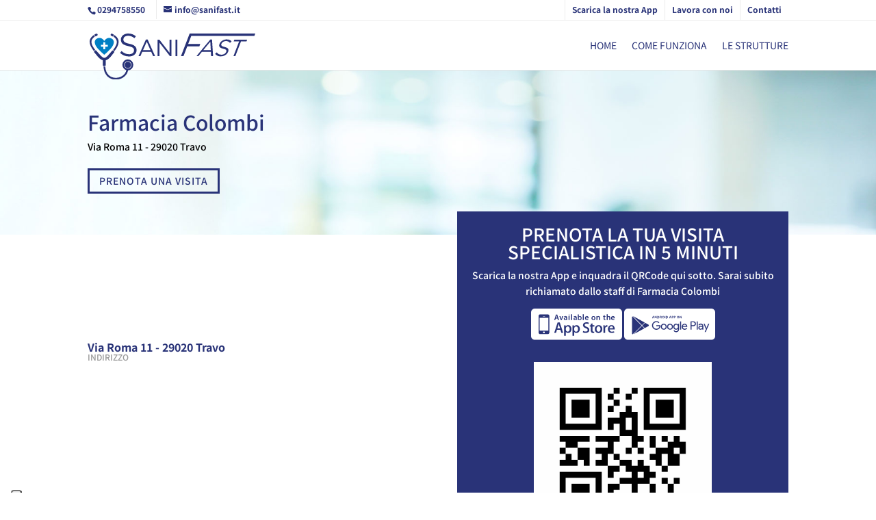

--- FILE ---
content_type: text/html; charset=UTF-8
request_url: https://sanifast.it/struttura/farmacia-colombi/
body_size: 8664
content:
<!DOCTYPE html><html lang="it-IT"><head><meta charset="UTF-8" /><meta http-equiv="X-UA-Compatible" content="IE=edge"><link rel="pingback" href="https://sanifast.it/xmlrpc.php" /> <script type="text/javascript">document.documentElement.className = 'js';</script> <script type="text/javascript">var _iub = _iub || [];
_iub.csConfiguration = {"consentOnContinuedBrowsing":false,"floatingPreferencesButtonDisplay":"anchored-bottom-left","invalidateConsentWithoutLog":true,"perPurposeConsent":true,"siteId":2612953,"cookiePolicyId":85533016,"lang":"it", "banner":{ "acceptButtonColor":"#5db5e4","acceptButtonDisplay":true,"backgroundColor":"#28334a","closeButtonRejects":true,"customizeButtonCaptionColor":"#28334a","customizeButtonColor":"#ffffff","customizeButtonDisplay":true,"explicitWithdrawal":true,"listPurposes":true,"position":"float-bottom-right","rejectButtonColor":"#5db5e4","rejectButtonDisplay":true }};</script> <script type="text/javascript" src="//cdn.iubenda.com/cs/iubenda_cs.js" charset="UTF-8" async></script> <script>var iCallback = function() {};
				var _iub = _iub || {};

				if ( typeof _iub.csConfiguration != 'undefined' ) {
					if ( 'callback' in _iub.csConfiguration ) {
						if ( 'onConsentGiven' in _iub.csConfiguration.callback )
							iCallback = _iub.csConfiguration.callback.onConsentGiven;

						_iub.csConfiguration.callback.onConsentGiven = function() {
							iCallback();

							/* separator */
							jQuery('noscript._no_script_iub').each(function (a, b) { var el = jQuery(b); el.after(el.html()); });
						}
					}
				}</script><link rel="preconnect" href="https://fonts.gstatic.com" crossorigin /><meta name='robots' content='index, follow, max-image-preview:large, max-snippet:-1, max-video-preview:-1' /> <script type="text/javascript">let jqueryParams=[],jQuery=function(r){return jqueryParams=[...jqueryParams,r],jQuery},$=function(r){return jqueryParams=[...jqueryParams,r],$};window.jQuery=jQuery,window.$=jQuery;let customHeadScripts=!1;jQuery.fn=jQuery.prototype={},$.fn=jQuery.prototype={},jQuery.noConflict=function(r){if(window.jQuery)return jQuery=window.jQuery,$=window.jQuery,customHeadScripts=!0,jQuery.noConflict},jQuery.ready=function(r){jqueryParams=[...jqueryParams,r]},$.ready=function(r){jqueryParams=[...jqueryParams,r]},jQuery.load=function(r){jqueryParams=[...jqueryParams,r]},$.load=function(r){jqueryParams=[...jqueryParams,r]},jQuery.fn.ready=function(r){jqueryParams=[...jqueryParams,r]},$.fn.ready=function(r){jqueryParams=[...jqueryParams,r]};</script> <link media="all" href="https://sanifast.it/wp-content/cache/autoptimize/css/autoptimize_abad641bffbd1ba209450cf3ac7f7442.css" rel="stylesheet" /><title>Farmacia Colombi - Sanifast</title><link rel="canonical" href="https://sanifast.it/struttura/farmacia-colombi/" /><meta property="og:locale" content="it_IT" /><meta property="og:type" content="article" /><meta property="og:title" content="Farmacia Colombi - Sanifast" /><meta property="og:url" content="https://sanifast.it/struttura/farmacia-colombi/" /><meta property="og:site_name" content="Sanifast" /><meta property="article:publisher" content="https://www.facebook.com/sanifastapp/" /><meta property="article:modified_time" content="2020-04-24T17:04:50+00:00" /><meta name="twitter:card" content="summary_large_image" /> <script type="application/ld+json" class="yoast-schema-graph">{"@context":"https://schema.org","@graph":[{"@type":"Organization","@id":"https://sanifast.it/#organization","name":"Sanifast","url":"https://sanifast.it/","sameAs":["https://www.facebook.com/sanifastapp/","https://www.instagram.com/sanifast.app/"],"logo":{"@type":"ImageObject","@id":"https://sanifast.it/#logo","inLanguage":"it-IT","url":"https://sanifast.it/wp-content/uploads/2020/02/logo.png","contentUrl":"https://sanifast.it/wp-content/uploads/2020/02/logo.png","width":390,"height":107,"caption":"Sanifast"},"image":{"@id":"https://sanifast.it/#logo"}},{"@type":"WebSite","@id":"https://sanifast.it/#website","url":"https://sanifast.it/","name":"Sanifast","description":"Prenota una visita in 5 minuti","publisher":{"@id":"https://sanifast.it/#organization"},"potentialAction":[{"@type":"SearchAction","target":"https://sanifast.it/?s={search_term_string}","query-input":"required name=search_term_string"}],"inLanguage":"it-IT"},{"@type":"WebPage","@id":"https://sanifast.it/struttura/farmacia-colombi/#webpage","url":"https://sanifast.it/struttura/farmacia-colombi/","name":"Farmacia Colombi - Sanifast","isPartOf":{"@id":"https://sanifast.it/#website"},"datePublished":"2020-03-24T15:20:01+00:00","dateModified":"2020-04-24T17:04:50+00:00","breadcrumb":{"@id":"https://sanifast.it/struttura/farmacia-colombi/#breadcrumb"},"inLanguage":"it-IT","potentialAction":[{"@type":"ReadAction","target":["https://sanifast.it/struttura/farmacia-colombi/"]}]},{"@type":"BreadcrumbList","@id":"https://sanifast.it/struttura/farmacia-colombi/#breadcrumb","itemListElement":[{"@type":"ListItem","position":1,"item":{"@type":"WebPage","@id":"https://sanifast.it/","url":"https://sanifast.it/","name":"Home"}},{"@type":"ListItem","position":2,"item":{"@type":"WebPage","@id":"https://sanifast.it/struttura/","url":"https://sanifast.it/struttura/","name":"Strutture"}},{"@type":"ListItem","position":3,"item":{"@id":"https://sanifast.it/struttura/farmacia-colombi/#webpage"}}]}]}</script> <link rel="alternate" type="application/rss+xml" title="Sanifast &raquo; Feed" href="https://sanifast.it/feed/" /><link rel="alternate" type="application/rss+xml" title="Sanifast &raquo; Feed dei commenti" href="https://sanifast.it/comments/feed/" /><meta content="Divi Child v.0.1.0" name="generator"/> <script type='text/javascript' src='https://sanifast.it/wp-includes/js/jquery/jquery.min.js' id='jquery-core-js'></script> <script type='text/javascript' id='jquery-js-after'>jqueryParams.length&&$.each(jqueryParams,function(e,r){if("function"==typeof r){var n=String(r);n.replace("$","jQuery");var a=new Function("return "+n)();$(document).ready(a)}});</script> <link rel="https://api.w.org/" href="https://sanifast.it/wp-json/" /><link rel="EditURI" type="application/rsd+xml" title="RSD" href="https://sanifast.it/xmlrpc.php?rsd" /><link rel="wlwmanifest" type="application/wlwmanifest+xml" href="https://sanifast.it/wp-includes/wlwmanifest.xml" /><meta name="generator" content="WordPress 5.7.14" /><link rel='shortlink' href='https://sanifast.it/?p=451' /><link rel="alternate" type="application/json+oembed" href="https://sanifast.it/wp-json/oembed/1.0/embed?url=https%3A%2F%2Fsanifast.it%2Fstruttura%2Ffarmacia-colombi%2F" /><link rel="alternate" type="text/xml+oembed" href="https://sanifast.it/wp-json/oembed/1.0/embed?url=https%3A%2F%2Fsanifast.it%2Fstruttura%2Ffarmacia-colombi%2F&#038;format=xml" /><meta name="generator" content="WPML ver:4.4.10 stt:59,1,27;" /><meta name="viewport" content="width=device-width, initial-scale=1.0, maximum-scale=1.0, user-scalable=0" /><link rel="icon" href="https://sanifast.it/wp-content/uploads/2020/02/cropped-favicon-32x32.png" sizes="32x32" /><link rel="icon" href="https://sanifast.it/wp-content/uploads/2020/02/cropped-favicon-192x192.png" sizes="192x192" /><link rel="apple-touch-icon" href="https://sanifast.it/wp-content/uploads/2020/02/cropped-favicon-180x180.png" /><meta name="msapplication-TileImage" content="https://sanifast.it/wp-content/uploads/2020/02/cropped-favicon-270x270.png" /></head><body class="struttura-template-default single single-struttura postid-451 et-tb-has-template et-tb-has-body et_divi_100_custom_hamburger_menu et_divi_100_custom_hamburger_menu--style-1 et_divi_100_custom_hamburger_menu--type-1 et_button_no_icon et_pb_button_helper_class et_fixed_nav et_show_nav et_secondary_nav_enabled et_secondary_nav_two_panels et_primary_nav_dropdown_animation_fade et_secondary_nav_dropdown_animation_fade et_header_style_left et_pb_svg_logo et_pb_footer_columns2 et_cover_background et_pb_gutter osx et_pb_gutters3 et_divi_theme et-db"><div id="page-container"><div id="top-header"><div class="container clearfix"><div id="et-info"> <span id="et-info-phone">0294758550</span> <a href="mailto:info@sanifast.it"><span id="et-info-email">info@sanifast.it</span></a></div><div id="et-secondary-menu"><ul id="et-secondary-nav" class="menu"><li class="menu-item menu-item-type-custom menu-item-object-custom menu-item-172"><a href="#download">Scarica la nostra App</a></li><li class="menu-item menu-item-type-post_type menu-item-object-page menu-item-403"><a href="https://sanifast.it/lavora-con-noi/">Lavora con noi</a></li><li class="menu-item menu-item-type-post_type menu-item-object-page menu-item-168"><a href="https://sanifast.it/contatti/">Contatti</a></li></ul></div></div></div><header id="main-header" data-height-onload="60"><div class="container clearfix et_menu_container"><div class="logo_container"> <span class="logo_helper"></span> <a href="https://sanifast.it/"> <img src="https://sanifast.it/wp-content/uploads/2020/02/logo.svg" width="5096" height="1402" alt="Sanifast" id="logo" data-height-percentage="90" /> </a></div><div id="et-top-navigation" data-height="60" data-fixed-height="60"><nav id="top-menu-nav"><ul id="top-menu" class="nav"><li id="menu-item-1185" class="menu-item menu-item-type-post_type menu-item-object-page menu-item-home menu-item-1185"><a href="https://sanifast.it/">Home</a></li><li id="menu-item-1186" class="menu-item menu-item-type-post_type menu-item-object-page menu-item-1186"><a href="https://sanifast.it/come-funziona/">Come funziona</a></li><li id="menu-item-28" class="menu-item menu-item-type-post_type menu-item-object-page menu-item-28"><a href="https://sanifast.it/le-strutture/">Le strutture</a></li></ul></nav><div id="et_mobile_nav_menu"><div class="mobile_nav closed"> <span class="select_page">Seleziona una pagina</span> <span class="mobile_menu_bar mobile_menu_bar_toggle"></span></div></div></div></div></header><div id="et-main-area"><div id="main-content"><div id="et-boc" class="et-boc"><div class="et-l et-l--body"><div class="et_builder_inner_content et_pb_gutters3"><div class="et_pb_section et_pb_section_0_tb_body et_pb_fullwidth_section et_section_regular" ><section class="et_pb_module et_pb_fullwidth_header et_pb_fullwidth_header_0_tb_body et_pb_text_align_left et_pb_bg_layout_light"><div class="et_pb_fullwidth_header_container left"><div class="header-content-container center"><div class="header-content"><h1 class="et_pb_module_header">Farmacia Colombi</h1> <span class="et_pb_fullwidth_header_subhead">Via Roma 11 - 29020 Travo</span><div class="et_pb_header_content_wrapper"></div> <a class="et_pb_button et_pb_more_button et_pb_button_one" href="#prenota">PRENOTA UNA VISITA</a></div></div></div><div class="et_pb_fullwidth_header_overlay"></div><div class="et_pb_fullwidth_header_scroll"></div></section></div><div class="et_pb_section et_pb_section_1_tb_body et_section_regular" ><div class="et_pb_row et_pb_row_0_tb_body"><div class="et_pb_column et_pb_column_1_2 et_pb_column_0_tb_body  et_pb_css_mix_blend_mode_passthrough"><div class="et_pb_module et_pb_image et_pb_image_0_tb_body"> <span class="et_pb_image_wrap "></span></div><div class="et_pb_module et_pb_code et_pb_code_0_tb_body"><div class="et_pb_code_inner"><div class="et_pb_module et_pb_blurb et_pb_blurb_0_tb_body blurbDatiStruttura  et_pb_text_align_left  et_pb_blurb_position_left et_pb_bg_layout_light"><div class="et_pb_blurb_content"><div class="et_pb_main_blurb_image"><span class="et_pb_image_wrap"><span class="et-waypoint et_pb_animation_off et-pb-icon et-pb-icon-circle et-animated">&#xe081;</span></span></div><div class="et_pb_blurb_container"><h4 class="et_pb_module_header"><span>Via Roma 11 - 29020 Travo</span></h4><div class="et_pb_blurb_description"><p>INDIRIZZO</p></div></div></div></div></div></div><div class="et_pb_module et_pb_image et_pb_image_1_tb_body"> <span class="et_pb_image_wrap "></span></div></div><div class="et_pb_column et_pb_column_1_2 et_pb_column_1_tb_body colonnaContattoStruttura  et_pb_css_mix_blend_mode_passthrough et-last-child"><div id="prenota" class="et_pb_module et_pb_text et_pb_text_0_tb_body  et_pb_text_align_left et_pb_bg_layout_dark"><div class="et_pb_text_inner"><div class="et_pb_module et_pb_text et_pb_text_align_center et_pb_bg_layout_light"><div class="et_pb_text_inner"><h2>PRENOTA LA TUA VISITA SPECIALISTICA IN 5 MINUTI</h2><p>Scarica la nostra App e inquadra il QRCode qui sotto. Sarai subito richiamato dallo staff di Farmacia Colombi</p><p><a href="https://itunes.apple.com/it/app/sanifast/id1229213529" target="_blank" rel="noopener noreferrer"><img loading="lazy" class="alignnone wp-image-112" src="http://test.sanifast.it/wp-content/uploads/2020/04/app-store-bianco.svg" alt="" width="133" height="46"></a> <a href="https://play.google.com/store/apps/details?id=it.thedigitalprojectsrls.sanifast&amp;hl=it" target="_blank" rel="noopener noreferrer"><img loading="lazy" class="alignnone wp-image-113" src="http://test.sanifast.it/wp-content/uploads/2020/04/google-play-bianco.svg" alt="" width="133" height="46"></a></p></div></div></div></div><div class="et_pb_module et_pb_image et_pb_image_2_tb_body"> <span class="et_pb_image_wrap "><img loading="lazy" width="800" height="800" src="https://sanifast.it/wp-content/uploads/2020/03/Farmacia-Colombi-di-Travo.png" alt="" title="" srcset="https://sanifast.it/wp-content/uploads/2020/03/Farmacia-Colombi-di-Travo.png 800w, https://sanifast.it/wp-content/uploads/2020/03/Farmacia-Colombi-di-Travo-480x480.png 480w" sizes="(min-width: 0px) and (max-width: 480px) 480px, (min-width: 481px) 800px, 100vw" class="wp-image-561" /></span></div></div></div></div><div id="download" class="et_pb_section et_pb_section_3_tb_body et_pb_with_background et_section_regular" ><div class="et_pb_row et_pb_row_1_tb_body et_pb_gutters2"><div class="et_pb_column et_pb_column_1_3 et_pb_column_2_tb_body  et_pb_css_mix_blend_mode_passthrough"><div class="et_pb_module et_pb_text et_pb_text_2_tb_body  et_pb_text_align_left et_pb_text_align_center-phone et_pb_bg_layout_dark"><div class="et_pb_text_inner"><h3>Sanifast srl</h3><p>Corso Lodi 49<br />20139 Milano<br />PIVA 09829250969</p></div></div><div class="et_pb_module et_pb_text et_pb_text_3_tb_body  et_pb_text_align_left et_pb_bg_layout_dark"><div class="et_pb_text_inner"><p><a href="https://sanifast.it/privacy-policy/">Privacy Policy</a></p></div></div></div><div class="et_pb_column et_pb_column_1_3 et_pb_column_3_tb_body  et_pb_css_mix_blend_mode_passthrough"><div class="et_pb_module et_pb_text et_pb_text_4_tb_body et_animated  et_pb_text_align_right et_pb_text_align_center-phone et_pb_bg_layout_dark"><div class="et_pb_text_inner"><h3>SCARICA LA NOSTRA APP</h3><p>Disponibile per iPhone e Android</p></div></div><div class="et_pb_module et_pb_image et_pb_image_3_tb_body logoStoreFooter et_animated et-waypoint"> <a href="https://itunes.apple.com/it/app/sanifast/id1229213529" target="_blank"><span class="et_pb_image_wrap "><img loading="lazy" width="159" height="55" src="https://sanifast.it/wp-content/uploads/2020/02/app-store.svg" alt="" title="" class="wp-image-112" /></span></a></div><div class="et_pb_module et_pb_image et_pb_image_4_tb_body logoStoreFooter et_animated et-waypoint"> <a href="https://play.google.com/store/apps/details?id=it.thedigitalprojectsrls.sanifast&#038;hl=it" target="_blank"><span class="et_pb_image_wrap "><img loading="lazy" width="159" height="55" src="https://sanifast.it/wp-content/uploads/2020/02/google-play.svg" alt="" title="" class="wp-image-113" /></span></a></div></div><div class="et_pb_column et_pb_column_1_3 et_pb_column_4_tb_body  et_pb_css_mix_blend_mode_passthrough et-last-child"><div class="et_pb_module et_pb_image et_pb_image_5_tb_body et_animated et-waypoint"> <span class="et_pb_image_wrap "><img loading="lazy" width="404" height="522" src="https://sanifast.it/wp-content/uploads/2020/02/mockup-telefono.jpg" alt="" title="" srcset="https://sanifast.it/wp-content/uploads/2020/02/mockup-telefono.jpg 404w, https://sanifast.it/wp-content/uploads/2020/02/mockup-telefono-232x300.jpg 232w, https://sanifast.it/wp-content/uploads/2020/02/mockup-telefono-400x516.jpg 400w" sizes="(max-width: 404px) 100vw, 404px" class="wp-image-109" /></span></div></div></div></div></div></div></div></div><footer id="main-footer"><div id="footer-bottom"><div class="container clearfix"><ul class="et-social-icons"><li class="et-social-icon et-social-facebook"> <a href="https://www.facebook.com/sanifastapp/" class="icon"> <span>Facebook</span> </a></li><li class="et-social-icon et-social-instagram"> <a href="https://www.instagram.com/sanifast.app/" class="icon"> <span>Instagram</span> </a></li></ul><div id="footer-info">Sanifast srl</div></div></div></footer></div></div> <script type="text/javascript">var et_animation_data = [{"class":"et_pb_text_4_tb_body","style":"slideBottom","repeat":"once","duration":"1000ms","delay":"0ms","intensity":"5%","starting_opacity":"0%","speed_curve":"ease-in-out"},{"class":"et_pb_image_3_tb_body","style":"slideRight","repeat":"once","duration":"1000ms","delay":"500ms","intensity":"5%","starting_opacity":"0%","speed_curve":"ease-in-out"},{"class":"et_pb_image_4_tb_body","style":"slideRight","repeat":"once","duration":"1000ms","delay":"750ms","intensity":"5%","starting_opacity":"0%","speed_curve":"ease-in-out"},{"class":"et_pb_image_5_tb_body","style":"slideRight","repeat":"once","duration":"1000ms","delay":"0ms","intensity":"5%","starting_opacity":"0%","speed_curve":"ease-in-out"}];</script> <script src="https://maps.googleapis.com/maps/api/js?key=AIzaSyDeDseunbV-xLl6jjkct_lkz_RY22IUaK0"></script> <script type="text/javascript">(function( $ ) {

/**
 * initMap
 *
 * Renders a Google Map onto the selected jQuery element
 *
 * @date    22/10/19
 * @since   5.8.6
 *
 * @param   jQuery $el The jQuery element.
 * @return  object The map instance.
 */
function initMap( $el ) {

    // Find marker elements within map.
    var $markers = $el.find('.marker');

    // Create gerenic map.
    var mapArgs = {
        zoom        : $el.data('zoom') || 16,
        mapTypeId   : google.maps.MapTypeId.ROADMAP
    };
    var map = new google.maps.Map( $el[0], mapArgs );

    // Add markers.
    map.markers = [];
    $markers.each(function(){
        initMarker( $(this), map );
    });

    // Center map based on markers.
    centerMap( map );

    // Return map instance.
    return map;
}

/**
 * initMarker
 *
 * Creates a marker for the given jQuery element and map.
 *
 * @date    22/10/19
 * @since   5.8.6
 *
 * @param   jQuery $el The jQuery element.
 * @param   object The map instance.
 * @return  object The marker instance.
 */
function initMarker( $marker, map ) {

    // Get position from marker.
    var lat = $marker.data('lat');
    var lng = $marker.data('lng');
	var img = $marker.data('img');
    var latLng = {
        lat: parseFloat( lat ),
        lng: parseFloat( lng )
    };

    // Create marker instance.
    var marker = new google.maps.Marker({
        position : latLng,
		icon: {
		url: img,
		scaledSize: new google.maps.Size(35, 43)
	},
        map: map,
		
    });

    // Append to reference for later use.
    map.markers.push( marker );

    // If marker contains HTML, add it to an infoWindow.
    if( $marker.html() ){

        // Create info window.
        var infowindow = new google.maps.InfoWindow({
            content: $marker.html()
        });

        // Show info window when marker is clicked.
        google.maps.event.addListener(marker, 'click', function() {
            infowindow.open( map, marker );
        });
    }
}

/**
 * centerMap
 *
 * Centers the map showing all markers in view.
 *
 * @date    22/10/19
 * @since   5.8.6
 *
 * @param   object The map instance.
 * @return  void
 */
function centerMap( map ) {

    // Create map boundaries from all map markers.
    var bounds = new google.maps.LatLngBounds();
    map.markers.forEach(function( marker ){
        bounds.extend({
            lat: marker.position.lat(),
            lng: marker.position.lng()
        });
    });

    // Case: Single marker.
    if( map.markers.length == 1 ){
        map.setCenter( bounds.getCenter() );

    // Case: Multiple markers.
    } else{
        map.fitBounds( bounds );
    }
}

// Render maps on page load.
$(document).ready(function(){
    $('.acf-map').each(function(){
        var map = initMap( $(this) );
    });
});

})(jQuery);</script>  <script async src="https://www.googletagmanager.com/gtag/js?id=UA-166756242-4"></script> <script>window.dataLayer = window.dataLayer || [];
  function gtag(){dataLayer.push(arguments);}
  gtag('js', new Date());

  gtag('config', 'UA-166756242-4');</script> <script type="text/javascript">!function(t,e){"use strict";function n(){if(!a){a=!0;for(var t=0;t<d.length;t++)d[t].fn.call(window,d[t].ctx);d=[]}}function o(){"complete"===document.readyState&&n()}t=t||"docReady",e=e||window;var d=[],a=!1,c=!1;e[t]=function(t,e){return a?void setTimeout(function(){t(e)},1):(d.push({fn:t,ctx:e}),void("complete"===document.readyState||!document.attachEvent&&"interactive"===document.readyState?setTimeout(n,1):c||(document.addEventListener?(document.addEventListener("DOMContentLoaded",n,!1),window.addEventListener("load",n,!1)):(document.attachEvent("onreadystatechange",o),window.attachEvent("onload",n)),c=!0)))}}("wpBruiserDocReady",window);
			(function(){var wpbrLoader = (function(){var g=document,b=g.createElement('script'),c=g.scripts[0];b.async=1;b.src='https://sanifast.it/?gdbc-client=3.1.43-'+(new Date()).getTime();c.parentNode.insertBefore(b,c);});wpBruiserDocReady(wpbrLoader);window.onunload=function(){};window.addEventListener('pageshow',function(event){if(event.persisted){(typeof window.WPBruiserClient==='undefined')?wpbrLoader():window.WPBruiserClient.requestTokens();}},false);})();</script> <script type='text/javascript' id='divi-custom-script-js-extra'>var DIVI = {"item_count":"%d Item","items_count":"%d Items"};
var et_builder_utils_params = {"condition":{"diviTheme":true,"extraTheme":false},"scrollLocations":["app","top"],"builderScrollLocations":{"desktop":"app","tablet":"app","phone":"app"},"onloadScrollLocation":"app","builderType":"fe"};
var et_frontend_scripts = {"builderCssContainerPrefix":"#et-boc","builderCssLayoutPrefix":"#et-boc .et-l"};
var et_pb_custom = {"ajaxurl":"https:\/\/sanifast.it\/wp-admin\/admin-ajax.php","images_uri":"https:\/\/sanifast.it\/wp-content\/themes\/Divi\/images","builder_images_uri":"https:\/\/sanifast.it\/wp-content\/themes\/Divi\/includes\/builder\/images","et_frontend_nonce":"601be3f75d","subscription_failed":"Si prega di verificare i campi di seguito per assicurarsi di aver inserito le informazioni corrette.","et_ab_log_nonce":"5e64967c09","fill_message":"Compila i seguenti campi:","contact_error_message":"Per favore, correggi i seguenti errori:","invalid":"E-mail non valido","captcha":"Captcha","prev":"Indietro","previous":"Precedente","next":"Accanto","wrong_captcha":"Hai inserito un numero errato nei captcha.","wrong_checkbox":"Casella di controllo","ignore_waypoints":"no","is_divi_theme_used":"1","widget_search_selector":".widget_search","ab_tests":[],"is_ab_testing_active":"","page_id":"451","unique_test_id":"","ab_bounce_rate":"5","is_cache_plugin_active":"yes","is_shortcode_tracking":"","tinymce_uri":"https:\/\/sanifast.it\/wp-content\/themes\/Divi\/includes\/builder\/frontend-builder\/assets\/vendors","accent_color":"#293378","waypoints_options":[]};
var et_pb_box_shadow_elements = [];</script> <script type='text/javascript' id='et-builder-cpt-modules-wrapper-js-extra'>var et_modules_wrapper = {"builderCssContainerPrefix":"#et-boc","builderCssLayoutPrefix":"#et-boc .et-l"};</script> <style id="et-builder-module-design-tb-282-451-cached-inline-styles">.et_pb_fullwidth_header.et_pb_fullwidth_header_0_tb_body{background-image:url(https://sanifast.it/wp-content/uploads/2020/02/hero-struttura.jpg);background-color:#293378}.et_pb_section_1_tb_body.et_pb_section{padding-top:0px}.et_pb_image_0_tb_body,.et_pb_image_1_tb_body,.et_pb_image_5_tb_body{text-align:left;margin-left:0}.et_pb_image_2_tb_body{width:260px;text-align:center}.et_pb_section_2_tb_body.et_pb_section{padding-top:0px;padding-bottom:0px;margin-top:0px}.et_pb_section_3_tb_body.et_pb_section{padding-top:0px;padding-bottom:0px;margin-top:0px;background-color:#007fc4!important}.et_pb_row_1_tb_body.et_pb_row{padding-bottom:0px!important;margin-bottom:0px!important;padding-bottom:0px}.et_pb_text_2_tb_body,.et_pb_text_4_tb_body{margin-top:80px!important}.et_pb_image_3_tb_body,.et_pb_image_4_tb_body{width:50%;text-align:right;margin-right:0}.et_pb_image_3_tb_body .et_pb_image_wrap,.et_pb_image_4_tb_body .et_pb_image_wrap{display:block}.et_pb_column_1_tb_body{background-color:#293378;padding-top:20px;padding-right:20px;padding-bottom:20px;padding-left:20px}@media only screen and (max-width:980px){.et_pb_image_0_tb_body .et_pb_image_wrap img,.et_pb_image_1_tb_body .et_pb_image_wrap img,.et_pb_image_2_tb_body .et_pb_image_wrap img,.et_pb_image_3_tb_body .et_pb_image_wrap img,.et_pb_image_4_tb_body .et_pb_image_wrap img,.et_pb_image_5_tb_body .et_pb_image_wrap img{width:auto}}@media only screen and (max-width:767px){.et_pb_image_0_tb_body .et_pb_image_wrap img,.et_pb_image_1_tb_body .et_pb_image_wrap img,.et_pb_image_2_tb_body .et_pb_image_wrap img,.et_pb_image_3_tb_body .et_pb_image_wrap img,.et_pb_image_4_tb_body .et_pb_image_wrap img,.et_pb_image_5_tb_body .et_pb_image_wrap img{width:auto}}</style><script defer src="https://sanifast.it/wp-content/cache/autoptimize/js/autoptimize_9783e2e33aff33e27b2bb17b45709f2e.js"></script></body></html>

--- FILE ---
content_type: image/svg+xml
request_url: http://test.sanifast.it/wp-content/uploads/2020/04/app-store-bianco.svg
body_size: 2977
content:
<?xml version="1.0" encoding="UTF-8"?> <!-- Generator: Adobe Illustrator 24.1.0, SVG Export Plug-In . SVG Version: 6.00 Build 0) --> <svg xmlns="http://www.w3.org/2000/svg" xmlns:xlink="http://www.w3.org/1999/xlink" version="1.1" id="Livello_1" x="0px" y="0px" viewBox="0 0 159.1 55.3" style="enable-background:new 0 0 159.1 55.3;" xml:space="preserve"> <style type="text/css"> .st0{fill:#FFFFFF;} </style> <g id="Livello_2_1_"> <g id="Layer_1"> <path class="st0" d="M21,14h3c0.2,0,0.4-0.1,0.4-0.3s-0.1-0.4-0.3-0.4c0,0-0.1,0-0.1,0h-3c-0.2,0-0.4,0.1-0.4,0.3s0.1,0.4,0.3,0.4 C20.9,14,21,14,21,14z M22.5,40.4c-0.9,0-1.6,0.6-1.6,1.5c0,0.9,0.6,1.6,1.5,1.6S24,42.9,24,42c0,0,0,0,0,0 C24,41.1,23.4,40.4,22.5,40.4C22.5,40.4,22.5,40.4,22.5,40.4L22.5,40.4z M14.8,39h15.4V16.3H14.8V39z M64.1,31.5 c-0.7,0-1.4,0.3-2,0.7c-0.6,0.5-1,1.2-1.2,1.9c-0.1,0.3-0.1,0.6-0.1,0.9v2.2c0,0.9,0.3,1.8,0.9,2.5c0.6,0.7,1.4,1,2.3,1 c1,0,2-0.4,2.6-1.3c0.7-1,1-2.2,0.9-3.4c0.1-1.1-0.3-2.2-0.9-3.2C66.1,32,65.1,31.5,64.1,31.5L64.1,31.5z M118,31.4 c-1.1,0-2.2,0.6-2.7,1.6c-0.6,1-0.8,2.1-0.8,3.2c0,1.1,0.2,2.2,0.8,3.1c0.5,1,1.6,1.6,2.7,1.5c1.1,0,2.1-0.6,2.6-1.6 c1.1-2,1.1-4.3,0-6.3C120.1,32,119.1,31.4,118,31.4z M78.7,31.6c-0.7,0-1.4,0.3-2,0.7c-0.6,0.5-1,1.2-1.2,1.9 c-0.1,0.3-0.1,0.6-0.1,0.9v2.2c0,0.9,0.3,1.8,0.9,2.5c0.6,0.7,1.4,1,2.3,1c1,0,2-0.4,2.6-1.3c0.7-1,1-2.2,0.9-3.4 c0-1.1-0.3-2.2-0.9-3.2C80.7,32,79.7,31.5,78.7,31.6L78.7,31.6z M48.2,26.8L48.2,26.8c-0.2,0.8-0.5,1.9-0.9,3.5l-1.5,4.8h5 l-1.6-4.8C48.9,29.8,48.6,28.6,48.2,26.8z M140.4,31.2c-0.9,0-1.8,0.4-2.4,1.2c-0.5,0.7-0.8,1.5-0.9,2.3h6.2 c0-0.8-0.2-1.6-0.6-2.3C142.3,31.7,141.4,31.2,140.4,31.2z M61.2,18.1c0-0.1,0-0.3,0-0.4v-0.9c-1.2,0-2.4,0.2-2.4,1.3 c-0.1,0.5,0.3,0.9,0.8,1c0.1,0,0.1,0,0.2,0C60.4,19.1,61,18.7,61.2,18.1z M45.1,13.8c-0.2-0.6-0.3-1.2-0.5-1.8l0,0 c-0.1,0.6-0.3,1.2-0.5,1.8l-0.7,2.3h2.4L45.1,13.8z M152.4,0H6.7C3,0,0,3,0,6.7v41.9c0,3.7,3,6.7,6.7,6.7h145.7 c3.7,0,6.7-3,6.7-6.7V6.7C159.1,3,156.1,0,152.4,0z M143.2,13.1c2.2,0,3,1.8,3,3.3c0,0.2,0,0.5-0.1,0.7h-4.6c0,1,0.9,1.8,1.9,1.8 c0.1,0,0.1,0,0.2,0c0.6,0,1.3-0.1,1.9-0.3l0.2,1.2c-0.8,0.3-1.6,0.5-2.4,0.4c-1.8,0.2-3.4-1.1-3.5-2.9c0-0.2,0-0.4,0-0.5 c-0.2-1.9,1.2-3.5,3-3.7C143,13.1,143.1,13.1,143.2,13.1z M115.7,13.3l0.1,1l0,0c0.5-0.8,1.3-1.2,2.2-1.2c1.2,0,2.4,0.8,2.4,2.9 v4.1h-1.7v-3.8c0-1-0.4-1.7-1.3-1.7c-0.6,0-1.2,0.4-1.3,1c-0.1,0.2-0.1,0.4-0.1,0.5v4h-1.7v-4.8c0-0.8,0-1.4-0.1-2L115.7,13.3z M97.5,13.1c2.2,0,3,1.8,3,3.3c0,0.2,0,0.5-0.1,0.7h-4.6c0,1,0.9,1.8,1.9,1.8c0.1,0,0.1,0,0.2,0c0.6,0,1.3-0.1,1.9-0.3l0.3,1.2 c-0.8,0.3-1.6,0.5-2.4,0.4c-1.8,0.2-3.4-1.2-3.5-2.9c0-0.2,0-0.3,0-0.5c-0.2-1.9,1.2-3.5,3.1-3.7C97.3,13.1,97.4,13.1,97.5,13.1z M90.4,10.1h1.7v10h-1.7L90.4,10.1z M76.7,14.3c-0.7,0-1.3,0.2-1.8,0.5l-0.3-1.1c0.8-0.4,1.6-0.6,2.5-0.6c2.2,0,2.8,1.4,2.8,2.9 v2.5c0,0.6,0,1.1,0.1,1.6h-1.6l-0.1-0.8l0,0c-0.5,0.6-1.2,0.9-2,0.9c-1.1,0.1-2.1-0.7-2.1-1.8c0-0.1,0-0.1,0-0.2 c0-1.7,1.5-2.6,4.1-2.6v-0.1C78.1,15.1,77.9,14.4,76.7,14.3L76.7,14.3z M66.5,10.4c0.5,0,0.9,0.5,0.9,1c0,0.5-0.5,0.9-1,0.9 c-0.5,0-0.9-0.4-0.9-0.9c0-0.5,0.4-0.9,0.9-0.9C66.4,10.4,66.4,10.4,66.5,10.4z M67.3,13.3v6.8h-1.7v-6.8H67.3z M43.5,10.6h2.2 l3.1,9.5H47l-0.9-2.7h-3l-0.8,2.7h-1.8L43.5,10.6z M32,42.1c0,1.7-1.3,3-3,3H16c-1.7,0-3-1.3-3-3V13.2c0-1.7,1.3-3,3-3h13 c1.7,0,3,1.3,3,3V42.1z M52.9,42.8l-1.7-5.4h-6l-1.6,5.4h-3.1l5.9-18.4h3.7l6,18.5L52.9,42.8z M53.6,20.1h-1.7l-2.5-6.9h1.9 l1.1,3.5c0.2,0.6,0.3,1.1,0.5,1.7l0,0c0.1-0.6,0.3-1.1,0.5-1.7l1.1-3.5h1.8L53.6,20.1z M57.1,18.2c0-1.7,1.5-2.6,4.1-2.6v-0.1 c0-0.4-0.2-1.2-1.4-1.2c-0.6,0-1.3,0.2-1.8,0.5l-0.3-1.1c0.8-0.4,1.6-0.6,2.5-0.6c2.2,0,2.8,1.4,2.8,2.9v2.5c0,0.6,0,1.1,0.1,1.7 h-1.5l-0.1-0.8l0,0c-0.5,0.6-1.2,0.9-2,0.9c-1.1,0.1-2.1-0.7-2.2-1.8C57.1,18.4,57.1,18.3,57.1,18.2z M68.7,41.3 c-1.1,1.1-2.5,1.8-4.1,1.7c-1.5,0.1-3-0.6-3.8-1.9v7h-3V33.9c0-1.4,0-2.9-0.1-4.4h2.6l0.2,2.1l0,0c1.6-2.5,4.8-3.2,7.3-1.6 c0.5,0.3,0.9,0.7,1.2,1.1c1.1,1.4,1.6,3.1,1.6,4.9C70.7,38,70,39.9,68.7,41.3z M71.8,20.1h-1.7v-10h1.7L71.8,20.1z M83.3,41.3 c-1.1,1.1-2.5,1.8-4.1,1.7c-1.5,0.1-3-0.6-3.8-1.9v7h-3V33.9c0-1.4,0-2.9-0.1-4.4H75l0.2,2.1l0,0c1.6-2.4,4.8-3.1,7.3-1.5 c0.4,0.3,0.8,0.6,1.1,1c1.1,1.4,1.7,3.1,1.6,4.9C85.3,38,84.6,39.9,83.3,41.3z M85.3,20.3c-0.9,0.1-1.7-0.4-2.2-1.2l0,0l-0.1,1 h-1.5c0-0.5,0.1-1.2,0.1-1.9v-8h1.7v4.1l0,0c0.5-0.7,1.3-1.1,2.2-1.1c1.7,0,2.9,1.4,2.9,3.5C88.5,19.1,86.9,20.3,85.3,20.3 L85.3,20.3z M100.2,41.4c-1.4,1.1-3.2,1.7-5,1.6c-1.7,0.1-3.3-0.3-4.8-1.1l0.7-2.5c1.3,0.8,2.8,1.2,4.3,1.2 c0.9,0.1,1.8-0.2,2.6-0.8c0.6-0.5,1-1.2,0.9-2c0-0.7-0.3-1.4-0.8-1.8c-0.7-0.6-1.6-1.1-2.6-1.4c-3.2-1.2-4.8-3-4.8-5.3 c0-1.4,0.6-2.8,1.7-3.7c1.3-1,2.9-1.6,4.5-1.5c1.4,0,2.9,0.3,4.2,0.9l-0.8,2.4c-1.1-0.6-2.3-0.9-3.5-0.9c-0.9,0-1.8,0.2-2.4,0.8 c-0.5,0.4-0.7,1-0.7,1.7c0,0.7,0.3,1.4,0.8,1.8c0.8,0.6,1.7,1.1,2.7,1.4c1.3,0.5,2.5,1.2,3.5,2.2c0.8,0.9,1.2,2,1.1,3.2 C101.9,39.1,101.3,40.5,100.2,41.4L100.2,41.4z M110.6,31.7h-3.3v6.5c0,1.6,0.6,2.5,1.7,2.5c0.4,0,0.9,0,1.3-0.1l0.1,2.2 c-0.7,0.2-1.5,0.4-2.3,0.3c-1,0-2-0.3-2.7-1.1c-0.8-1-1.1-2.3-1-3.6v-6.7h-1.9v-2.2h1.9V27l2.9-0.9v3.3h3.3L110.6,31.7z M109,20.3 c-1.8,0.1-3.4-1.4-3.4-3.2c0-0.1,0-0.2,0-0.3c-0.1-1.9,1.3-3.5,3.1-3.6c0.1,0,0.3,0,0.4,0c1.8-0.1,3.3,1.3,3.4,3.2 c0,0.1,0,0.2,0,0.4c0.1,1.9-1.3,3.5-3.1,3.6C109.3,20.3,109.1,20.3,109,20.3z M122.8,41.1c-1.3,1.3-3,2.1-4.9,2 c-1.8,0.1-3.5-0.6-4.7-1.9c-1.2-1.4-1.8-3.1-1.7-4.9c-0.1-1.9,0.6-3.7,1.8-5.1c1.2-1.3,3-2.1,4.8-2c1.8-0.1,3.5,0.7,4.7,2 c1.1,1.3,1.7,3.1,1.7,4.8C124.6,37.8,124,39.7,122.8,41.1L122.8,41.1z M125.8,13.3h1V12l1.7-0.5v1.8h1.6v1.3h-1.6v3 c0,0.9,0.2,1.3,0.9,1.3c0.2,0,0.5,0,0.7-0.1v1.3c-0.4,0.1-0.8,0.2-1.2,0.2c-0.6,0-1.1-0.2-1.5-0.6c-0.4-0.5-0.6-1.2-0.6-1.9v-3.2 h-1L125.8,13.3z M133.4,32.1c-0.3-0.1-0.6-0.1-0.9-0.1c-1,0-1.9,0.4-2.4,1.2c-0.5,0.8-0.8,1.7-0.7,2.6v7h-3v-9.1 c0-1.5,0-2.9-0.1-4.2h2.6L129,32h0.1c0.3-0.8,0.8-1.6,1.5-2.1c0.6-0.5,1.4-0.7,2.1-0.7c0.2,0,0.5,0,0.7,0L133.4,32.1z M133.9,16 v4.1h-1.7v-10h1.7v4.1l0,0c0.2-0.3,0.5-0.6,0.9-0.8c0.4-0.2,0.8-0.3,1.2-0.3c1.2,0,2.4,0.8,2.4,3v4h-1.7v-3.8c0-1-0.4-1.7-1.3-1.7 c-0.6,0-1.2,0.4-1.4,1C133.9,15.7,133.9,15.8,133.9,16z M146.1,36.8h-8.9c0,1.1,0.4,2.2,1.3,3c0.8,0.7,1.8,1,2.9,0.9 c1.2,0,2.4-0.2,3.6-0.6l0.5,2.1c-1.4,0.6-2.9,0.8-4.4,0.8c-1.8,0.1-3.6-0.6-4.9-1.8c-1.2-1.3-1.9-3.1-1.8-4.9 c-0.1-1.8,0.5-3.6,1.6-5c1.1-1.4,2.9-2.2,4.7-2.1c1.7-0.1,3.4,0.7,4.3,2.2c0.8,1.2,1.2,2.7,1.2,4.2 C146.2,36,146.1,36.4,146.1,36.8L146.1,36.8z M85,14.5c-0.7,0-1.4,0.5-1.5,1.3c0,0.1-0.1,0.3-0.1,0.5v1.1c0,0.1,0,0.3,0,0.4 c0.2,0.7,0.8,1.2,1.6,1.2c1.1,0,1.8-0.9,1.8-2.2C86.7,15.5,86.1,14.5,85,14.5z M97.4,14.3c-0.9,0-1.6,0.8-1.6,1.7h3 c0.1-0.8-0.4-1.6-1.2-1.7C97.5,14.3,97.5,14.3,97.4,14.3L97.4,14.3z M109.1,14.4c-1.2,0-1.7,1.2-1.7,2.3c0,1.3,0.6,2.3,1.6,2.3 s1.7-1,1.7-2.4C110.7,15.6,110.2,14.4,109.1,14.4L109.1,14.4z M75.8,18.1c-0.1,0.5,0.3,0.9,0.8,1c0.1,0,0.1,0,0.2,0 c0.6,0,1.2-0.4,1.4-0.9c0-0.1,0-0.3,0-0.4v-0.9C76.9,16.8,75.8,17,75.8,18.1L75.8,18.1z M143.1,14.3c-0.9,0-1.6,0.8-1.6,1.7h3 c0.1-0.8-0.4-1.6-1.3-1.7C143.2,14.3,143.1,14.3,143.1,14.3L143.1,14.3z"></path> </g> </g> </svg> 

--- FILE ---
content_type: application/javascript; charset=utf-8
request_url: https://cs.iubenda.com/cookie-solution/confs/js/85533016.js
body_size: -245
content:
_iub.csRC = { consApiKey: 'XyQUkqyUCs3HM4PQz3AeBpjf7tsvGT8K', showBranding: false, publicId: 'a611d4c6-6db6-11ee-8bfc-5ad8d8c564c0', floatingGroup: false };
_iub.csEnabled = true;
_iub.csPurposes = [4,2,1,3];
_iub.cpUpd = 1649945949;
_iub.csT = 1.0;
_iub.googleConsentModeV2 = true;
_iub.totalNumberOfProviders = 3;


--- FILE ---
content_type: image/svg+xml
request_url: https://sanifast.it/wp-content/uploads/2020/02/google-play.svg
body_size: 3231
content:
<?xml version="1.0" encoding="UTF-8"?> <svg xmlns="http://www.w3.org/2000/svg" viewBox="0 0 159.12 55.3"><defs><style>.cls-1{fill:#263476;}</style></defs><title>Risorsa 1</title><g id="Livello_2" data-name="Livello 2"><g id="Layer_1" data-name="Layer 1"><path class="cls-1" d="M69.28,28.43a3.07,3.07,0,0,0-2.29,1A3.54,3.54,0,0,0,66,32a3.56,3.56,0,0,0,1,2.62,3.1,3.1,0,0,0,2.29,1,3.13,3.13,0,0,0,2.29-1,3.6,3.6,0,0,0,1-2.62,3.57,3.57,0,0,0-1-2.61A3.11,3.11,0,0,0,69.28,28.43Z"></path><path class="cls-1" d="M80.16,28.43a3.11,3.11,0,0,0-2.29,1,3.57,3.57,0,0,0-1,2.61,3.6,3.6,0,0,0,1,2.62,3.13,3.13,0,0,0,2.29,1,3.1,3.1,0,0,0,2.29-1,3.56,3.56,0,0,0,1-2.62,3.54,3.54,0,0,0-1-2.61A3.07,3.07,0,0,0,80.16,28.43Z"></path><path class="cls-1" d="M64.54,14.29q0-.63-.81-.63a2.62,2.62,0,0,0-.52.05c0,.32,0,.74,0,1.27h.29C64.2,15,64.54,14.75,64.54,14.29Z"></path><path class="cls-1" d="M50.89,13.65h0c0,.08-.19.67-.56,1.76h1.15A18.08,18.08,0,0,1,50.89,13.65Z"></path><path class="cls-1" d="M84.6,13.66a1.93,1.93,0,0,0-.47.05c0,.39,0,.84,0,1.34h.18c.77,0,1.15-.24,1.15-.73S85.19,13.66,84.6,13.66Z"></path><path class="cls-1" d="M91,28.43a3,3,0,0,0-2.24,1A3.64,3.64,0,0,0,87.8,32a3.67,3.67,0,0,0,.93,2.62,3.07,3.07,0,0,0,4.49,0A3.66,3.66,0,0,0,94.15,32a3.63,3.63,0,0,0-.93-2.62A3,3,0,0,0,91,28.43Z"></path><path class="cls-1" d="M80.64,13.65h0c0,.08-.19.67-.56,1.76h1.15A18.08,18.08,0,0,1,80.64,13.65Z"></path><path class="cls-1" d="M94.22,13.67a.94.94,0,0,0-.78.42,1.59,1.59,0,0,0-.32,1,1.57,1.57,0,0,0,.34,1.06,1,1,0,0,0,.83.42,1,1,0,0,0,.78-.42,1.65,1.65,0,0,0,.32-1,1.62,1.62,0,0,0-.34-1.07A1,1,0,0,0,94.22,13.67Z"></path><path class="cls-1" d="M88.12,15.06c.77,0,1.15-.24,1.15-.73s-.3-.67-.9-.67a2,2,0,0,0-.47.05c0,.39,0,.84,0,1.34Z"></path><path class="cls-1" d="M58.91,16.53a1.9,1.9,0,0,0,.41,0,1.19,1.19,0,0,0,1-.42,1.6,1.6,0,0,0,.33-1,1.56,1.56,0,0,0-.35-1,1.34,1.34,0,0,0-1.08-.41l-.37,0q0,.63,0,1.32C58.88,15.54,58.89,16,58.91,16.53Z"></path><path class="cls-1" d="M74,16.53a1.84,1.84,0,0,0,.41,0,1.19,1.19,0,0,0,1-.42,1.6,1.6,0,0,0,.33-1,1.51,1.51,0,0,0-.36-1,1.3,1.3,0,0,0-1.07-.41l-.38,0c0,.42,0,.86,0,1.32S74,16,74,16.53Z"></path><path class="cls-1" d="M68.26,16.61a.94.94,0,0,0,.78-.42,1.65,1.65,0,0,0,.32-1A1.62,1.62,0,0,0,69,14.08a1,1,0,0,0-.83-.41,1,1,0,0,0-.78.42,1.65,1.65,0,0,0-.32,1,1.57,1.57,0,0,0,.34,1.06A1,1,0,0,0,68.26,16.61Z"></path><path class="cls-1" d="M152.39,0H6.72A6.73,6.73,0,0,0,0,6.72V48.59A6.73,6.73,0,0,0,6.72,55.3H152.39a6.73,6.73,0,0,0,6.73-6.71V6.72A6.74,6.74,0,0,0,152.39,0ZM87.09,13.08h1.57a1.81,1.81,0,0,1,1,.27.92.92,0,0,1,.41.82,1.21,1.21,0,0,1-.56,1.11,2.47,2.47,0,0,1-1.37.36h-.21c0,.4,0,.92,0,1.56h-.89c0-.6,0-1.32,0-2.14S87.12,13.63,87.09,13.08Zm-7.72,2.09a16,16,0,0,0,.74-2.09H81.3A16.44,16.44,0,0,0,82,15.14a18.53,18.53,0,0,1,.66,2h-1A6.49,6.49,0,0,0,81.34,16H79.88a5.7,5.7,0,0,0-.29,1.17h-1A21.12,21.12,0,0,1,79.37,15.17Zm-6.26-2.09h1.31a2.1,2.1,0,0,1,1.64.56A1.93,1.93,0,0,1,76.58,15,2.36,2.36,0,0,1,76,16.56a2,2,0,0,1-1.6.66c-.31,0-.74,0-1.29,0,0-.63,0-1.34,0-2.14S73.14,13.62,73.11,13.08Zm-2,0H72c0,.53,0,1.19,0,2s0,1.51,0,2.14h-.89c0-.65,0-1.36,0-2.14S71.15,13.62,71.12,13.08Zm-4.31.55A1.93,1.93,0,0,1,68.28,13a1.84,1.84,0,0,1,1.39.58,2.09,2.09,0,0,1,.56,1.49,2.27,2.27,0,0,1-.59,1.6,1.91,1.91,0,0,1-1.47.64,1.87,1.87,0,0,1-1.39-.59,2.06,2.06,0,0,1-.56-1.48A2.26,2.26,0,0,1,66.81,13.63ZM58,13.08h1.31a2.14,2.14,0,0,1,1.65.56A2,2,0,0,1,61.51,15a2.31,2.31,0,0,1-.58,1.57,2,2,0,0,1-1.6.66c-.31,0-.74,0-1.29,0,0-.63,0-1.34,0-2.14S58.07,13.62,58,13.08Zm-4.48,0h.94a5.75,5.75,0,0,0,.78,1.34,7.57,7.57,0,0,1,.95,1.68h.05a9.9,9.9,0,0,1-.08-1.26c0-.57,0-1.16,0-1.76h.78c0,.53,0,1.18,0,2s0,1.5,0,2.14h-.77a7.87,7.87,0,0,0-.87-1.36,7.17,7.17,0,0,1-1-1.78h-.05a11.61,11.61,0,0,1,.07,1.25c0,.52,0,1.15.05,1.89h-.78c0-.65,0-1.36,0-2.14S53.6,13.62,53.56,13.08Zm-3.94,2.09a16,16,0,0,0,.74-2.09h1.19a16.44,16.44,0,0,0,.67,2.06,18.53,18.53,0,0,1,.66,2h-1A6.49,6.49,0,0,0,51.59,16H50.13a6.53,6.53,0,0,0-.29,1.17h-1A21.12,21.12,0,0,1,49.62,15.17Zm-33.2-1.45L35.54,24.43c.29.16.29.25.06.48q-2.13,2.1-4.25,4.23c-.15.15-.25.24-.45,0q-7.6-7.76-15.23-15.5l-.16-.2A1.63,1.63,0,0,1,16.42,13.72Zm-2,31.49a1.9,1.9,0,0,1-.73-1.61c0-2.76,0-5.51,0-8.27V29.48h0v-14A2.1,2.1,0,0,1,14.23,14c.16-.17.27-.21.47,0q4.69,4.8,9.4,9.57,3.06,3.11,6.11,6.19c.2.2.21.31,0,.51L15.26,45.17A.51.51,0,0,1,14.45,45.21ZM35,35.1,17.17,44.87l-.24.18q6.95-7,13.88-14c.28-.29.42-.25.67,0,1.18,1.22,2.37,2.42,3.56,3.62C35.25,34.86,35.27,35,35,35.1Zm7.74-4.32a6.11,6.11,0,0,1-.88.54c-1.8,1-3.6,2-5.39,3a.41.41,0,0,1-.59-.08C34.59,32.9,33.3,31.6,32,30.3c-.19-.19-.2-.3,0-.49,1.5-1.48,3-3,4.5-4.48a.37.37,0,0,1,.52-.07c1.77,1,3.55,2,5.33,3a1.63,1.63,0,0,1,1,1.36A1.43,1.43,0,0,1,42.72,30.78Zm18.84,4.41a7.07,7.07,0,0,1-5.35,2.15,7.5,7.5,0,0,1-7.57-7.61,7.51,7.51,0,0,1,7.57-7.61,7.44,7.44,0,0,1,3,.61,6,6,0,0,1,2.28,1.63L60.2,25.64a4.92,4.92,0,0,0-4-1.73,5.64,5.64,0,0,0-5.66,5.82,5.64,5.64,0,0,0,5.66,5.82,5.49,5.49,0,0,0,4.07-1.63,4.55,4.55,0,0,0,1.22-3H56.21V29.22h7.06a6.08,6.08,0,0,1,.1,1.1A6.57,6.57,0,0,1,61.56,35.19Zm1.68-19.64c0,.54,0,1.08,0,1.63H62.4c0-.63,0-1.34,0-2.14s0-1.42,0-2h1.49c1,0,1.45.33,1.45,1a1.12,1.12,0,0,1-.83,1.1v0a1,1,0,0,1,.56.5,10.66,10.66,0,0,1,.65,1.49h-.94a5.91,5.91,0,0,0-.56-1.37.72.72,0,0,0-.63-.26ZM73,35.83a5.25,5.25,0,0,1-7.37,0A5.3,5.3,0,0,1,64.15,32a5.28,5.28,0,0,1,1.44-3.79,5.23,5.23,0,0,1,7.37,0A5.28,5.28,0,0,1,74.4,32,5.3,5.3,0,0,1,73,35.83Zm10.89,0a5.25,5.25,0,0,1-7.37,0A5.3,5.3,0,0,1,75,32a5.28,5.28,0,0,1,1.44-3.79,5.23,5.23,0,0,1,7.37,0A5.28,5.28,0,0,1,85.29,32,5.3,5.3,0,0,1,83.85,35.83Zm.52-20.2h-.21c0,.4,0,.92,0,1.56h-.89c0-.6,0-1.32,0-2.14s0-1.41,0-2h1.57a1.79,1.79,0,0,1,1,.27.9.9,0,0,1,.41.82,1.23,1.23,0,0,1-.55,1.11A2.51,2.51,0,0,1,84.37,15.63ZM95.94,36.51a5,5,0,0,1-1.49,3.9,5.27,5.27,0,0,1-3.62,1.33,4.51,4.51,0,0,1-2.89-.89,5.19,5.19,0,0,1-1.61-2L88,38.12a2.82,2.82,0,0,0,1,1.36,2.88,2.88,0,0,0,1.74.55,3.19,3.19,0,0,0,2.43-.93,3.47,3.47,0,0,0,.89-2.51v-1h-.09a3.67,3.67,0,0,1-1.38,1.22,4.1,4.1,0,0,1-2,.49,4.4,4.4,0,0,1-3.34-1.52,5.79,5.79,0,0,1,0-7.57,4.38,4.38,0,0,1,3.34-1.53,4.1,4.1,0,0,1,2,.49,3.67,3.67,0,0,1,1.38,1.22h.09V27h1.79Zm-.27-19.85a1.93,1.93,0,0,1-1.47.64,1.85,1.85,0,0,1-1.39-.59,2.06,2.06,0,0,1-.56-1.48,2.26,2.26,0,0,1,.59-1.6A1.9,1.9,0,0,1,94.3,13a1.86,1.86,0,0,1,1.4.58,2.09,2.09,0,0,1,.56,1.49A2.27,2.27,0,0,1,95.67,16.66ZM99.58,37H97.71V22.45h1.87Zm1-19.84h-.78a7.87,7.87,0,0,0-.87-1.36,7.53,7.53,0,0,1-1-1.78h0a11.82,11.82,0,0,1,.08,1.25c0,.52,0,1.15,0,1.89h-.77c0-.65,0-1.36,0-2.14s0-1.42,0-2h.93a5.75,5.75,0,0,0,.78,1.34,7.57,7.57,0,0,1,1,1.68h0a12.16,12.16,0,0,1-.08-1.26c0-.57,0-1.16,0-1.76h.79c0,.53,0,1.18,0,2S100.5,16.54,100.53,17.18Zm9.9,15.2h-7.88a3.36,3.36,0,0,0,1,2.38,3,3,0,0,0,2.16.87,2.68,2.68,0,0,0,2.73-1.71l1.67.7a4.48,4.48,0,0,1-1.61,1.94,4.67,4.67,0,0,1-2.75.78,4.82,4.82,0,0,1-3.67-1.5A5.37,5.37,0,0,1,100.68,32a5.45,5.45,0,0,1,1.37-3.74,4.46,4.46,0,0,1,3.51-1.57,4.6,4.6,0,0,1,3.55,1.44A5.5,5.5,0,0,1,110.45,32Zm13.68-2.5a4.56,4.56,0,0,1-3.2,1.24h-3.1V37h-1.87V22.45h5a4.6,4.6,0,0,1,3.2,1.23,4.23,4.23,0,0,1,0,6.2ZM128.56,37h-1.87V22.45h1.87Zm10,0h-1.79V35.63h-.08a3.68,3.68,0,0,1-3.28,1.71,4,4,0,0,1-2.66-.91A3,3,0,0,1,129.66,34a3,3,0,0,1,1.26-2.56,5.09,5.09,0,0,1,3.11-.92,5.36,5.36,0,0,1,2.71.61v-.29a2.23,2.23,0,0,0-.75-1.76,2.73,2.73,0,0,0-1.86-.66,2.84,2.84,0,0,0-1.47.39,2,2,0,0,0-.91,1.05L130,29.14a3.87,3.87,0,0,1,1.37-1.66,4.33,4.33,0,0,1,2.68-.76,4.59,4.59,0,0,1,3.18,1.12A4,4,0,0,1,138.53,31Zm4.07,4.39h-1.93l2.32-5L138.88,27h2l3,7.17h0L146.81,27h2Z"></path><path class="cls-1" d="M121,24.24h-3.14v5.08H121a2.43,2.43,0,0,0,1.89-.79,2.51,2.51,0,0,0,0-3.5A2.43,2.43,0,0,0,121,24.24Z"></path><path class="cls-1" d="M105.52,28.43a2.71,2.71,0,0,0-1.8.65,3.31,3.31,0,0,0-1,1.75h5.78a2.67,2.67,0,0,0-.78-1.63A2.82,2.82,0,0,0,105.52,28.43Z"></path><path class="cls-1" d="M132.3,32.66a1.79,1.79,0,0,0-.69,1.39,1.35,1.35,0,0,0,.63,1.16,2.55,2.55,0,0,0,1.45.42,3.06,3.06,0,0,0,2.1-.86,2.7,2.7,0,0,0,1-2.05,3.71,3.71,0,0,0-2.38-.65A3.12,3.12,0,0,0,132.3,32.66Z"></path></g></g></svg> 

--- FILE ---
content_type: image/svg+xml
request_url: http://test.sanifast.it/wp-content/uploads/2020/04/google-play-bianco.svg
body_size: 3214
content:
<?xml version="1.0" encoding="UTF-8"?> <!-- Generator: Adobe Illustrator 24.1.0, SVG Export Plug-In . SVG Version: 6.00 Build 0) --> <svg xmlns="http://www.w3.org/2000/svg" xmlns:xlink="http://www.w3.org/1999/xlink" version="1.1" id="Livello_1" x="0px" y="0px" viewBox="0 0 159.1 55.3" style="enable-background:new 0 0 159.1 55.3;" xml:space="preserve"> <style type="text/css"> .st0{fill:#FFFFFF;} </style> <g id="Livello_2_1_"> <g id="Layer_1"> <path class="st0" d="M69.3,28.4c-0.9,0-1.7,0.4-2.3,1c-0.7,0.7-1,1.6-1,2.6c0,1,0.3,1.9,1,2.6c0.6,0.6,1.4,1,2.3,1 c0.9,0,1.7-0.4,2.3-1c0.7-0.7,1-1.6,1-2.6c0-1-0.3-1.9-1-2.6C71,28.8,70.1,28.4,69.3,28.4z"></path> <path class="st0" d="M80.2,28.4c-0.9,0-1.7,0.4-2.3,1c-0.7,0.7-1,1.6-1,2.6c0,1,0.3,1.9,1,2.6c0.6,0.6,1.4,1,2.3,1 c0.9,0,1.7-0.4,2.3-1c0.7-0.7,1-1.6,1-2.6c0-1-0.3-1.9-1-2.6C81.9,28.8,81,28.4,80.2,28.4z"></path> <path class="st0" d="M64.5,14.3c0-0.4-0.3-0.6-0.8-0.6c-0.2,0-0.3,0-0.5,0.1c0,0.3,0,0.7,0,1.3h0.3C64.2,15,64.5,14.8,64.5,14.3z"></path> <path class="st0" d="M50.9,13.6L50.9,13.6c0,0.1-0.2,0.7-0.6,1.8h1.2C51.3,14.8,51.1,14.2,50.9,13.6z"></path> <path class="st0" d="M84.6,13.7c-0.2,0-0.3,0-0.5,0.1c0,0.4,0,0.8,0,1.3h0.2c0.8,0,1.2-0.2,1.2-0.7S85.2,13.7,84.6,13.7z"></path> <path class="st0" d="M91,28.4c-0.9,0-1.7,0.4-2.2,1c-0.6,0.7-1,1.6-1,2.6c0,1,0.3,1.9,0.9,2.6c1.2,1.2,3.1,1.3,4.3,0.2 c0.1,0,0.1-0.1,0.2-0.2c0.6-0.7,1-1.7,0.9-2.6c0-1-0.3-1.9-0.9-2.6C92.6,28.8,91.8,28.4,91,28.4z"></path> <path class="st0" d="M80.6,13.6L80.6,13.6c0,0.1-0.2,0.7-0.6,1.8h1.2C81,14.8,80.8,14.2,80.6,13.6z"></path> <path class="st0" d="M94.2,13.7c-0.3,0-0.6,0.2-0.8,0.4c-0.2,0.3-0.3,0.6-0.3,1c0,0.4,0.1,0.8,0.3,1.1c0.2,0.3,0.5,0.4,0.8,0.4 c0.3,0,0.6-0.2,0.8-0.4c0.2-0.3,0.3-0.6,0.3-1c0-0.4-0.1-0.8-0.3-1.1C94.9,13.8,94.5,13.7,94.2,13.7z"></path> <path class="st0" d="M88.1,15.1c0.8,0,1.2-0.2,1.2-0.7s-0.3-0.7-0.9-0.7c-0.2,0-0.3,0-0.5,0.1c0,0.4,0,0.8,0,1.3L88.1,15.1z"></path> <path class="st0" d="M58.9,16.5c0.1,0,0.3,0,0.4,0c0.4,0,0.8-0.1,1-0.4c0.2-0.3,0.3-0.6,0.3-1c0-0.4-0.1-0.7-0.3-1 c-0.3-0.3-0.7-0.4-1.1-0.4h-0.4c0,0.4,0,0.9,0,1.3C58.9,15.5,58.9,16,58.9,16.5z"></path> <path class="st0" d="M74,16.5c0.1,0,0.3,0,0.4,0c0.4,0,0.8-0.1,1-0.4c0.2-0.3,0.3-0.6,0.3-1c0-0.4-0.1-0.7-0.4-1 c-0.3-0.3-0.7-0.4-1.1-0.4h-0.4c0,0.4,0,0.9,0,1.3S74,16,74,16.5z"></path> <path class="st0" d="M68.3,16.6c0.3,0,0.6-0.2,0.8-0.4c0.2-0.3,0.3-0.6,0.3-1c0-0.4-0.1-0.8-0.4-1.1c-0.2-0.3-0.5-0.4-0.8-0.4 c-0.3,0-0.6,0.2-0.8,0.4c-0.2,0.3-0.3,0.6-0.3,1c0,0.4,0.1,0.8,0.3,1.1C67.6,16.4,67.9,16.6,68.3,16.6z"></path> <path class="st0" d="M152.4,0H6.7C3,0,0,3,0,6.7v41.9c0,3.7,3,6.7,6.7,6.7h145.7c3.7,0,6.7-3,6.7-6.7V6.7C159.1,3,156.1,0,152.4,0 z M87.1,13.1h1.6c0.4,0,0.7,0.1,1,0.3c0.3,0.2,0.4,0.5,0.4,0.8c0,0.4-0.2,0.9-0.6,1.1c-0.4,0.3-0.9,0.4-1.4,0.4h-0.2 c0,0.4,0,0.9,0,1.6H87c0-0.6,0-1.3,0-2.1S87.1,13.6,87.1,13.1z M79.4,15.2c0.3-0.7,0.5-1.4,0.7-2.1h1.2c0.2,0.7,0.4,1.4,0.7,2.1 c0.3,0.7,0.5,1.3,0.7,2h-1c-0.1-0.4-0.2-0.8-0.3-1.1h-1.5c-0.1,0.4-0.2,0.8-0.3,1.2h-1C78.8,16.5,79.1,15.8,79.4,15.2z M73.1,13.1 h1.3c0.6-0.1,1.2,0.1,1.6,0.6c0.3,0.4,0.5,0.9,0.5,1.4c0,0.6-0.2,1.1-0.6,1.6c-0.4,0.5-1,0.7-1.6,0.7c-0.3,0-0.7,0-1.3,0 c0-0.6,0-1.3,0-2.1S73.1,13.6,73.1,13.1z M71.1,13.1H72c0,0.5,0,1.2,0,2s0,1.5,0,2.1h-0.9c0-0.6,0-1.4,0-2.1S71.2,13.6,71.1,13.1 L71.1,13.1z M66.8,13.6c0.4-0.4,0.9-0.6,1.5-0.6c0.5,0,1,0.2,1.4,0.6c0.4,0.4,0.6,0.9,0.6,1.5c0,0.6-0.2,1.2-0.6,1.6 c-0.4,0.4-0.9,0.7-1.5,0.6c-0.5,0-1-0.2-1.4-0.6c-0.4-0.4-0.6-0.9-0.6-1.5C66.2,14.6,66.4,14.1,66.8,13.6L66.8,13.6z M58,13.1h1.3 c0.6-0.1,1.2,0.1,1.7,0.6c0.3,0.4,0.5,0.9,0.5,1.4c0,0.6-0.2,1.1-0.6,1.6c-0.4,0.5-1,0.7-1.6,0.7c-0.3,0-0.7,0-1.3,0 c0-0.6,0-1.3,0-2.1S58.1,13.6,58,13.1z M53.5,13.1h0.9c0.2,0.5,0.5,0.9,0.8,1.3c0.4,0.5,0.7,1.1,1,1.7h0c-0.1-0.4-0.1-0.8-0.1-1.3 c0-0.6,0-1.2,0-1.8h0.8c0,0.5,0,1.2,0,2s0,1.5,0,2.1h-0.8c-0.2-0.5-0.5-0.9-0.9-1.4c-0.4-0.5-0.8-1.1-1-1.8h0 c0,0.4,0.1,0.8,0.1,1.2c0,0.5,0,1.1,0,1.9h-0.8c0-0.6,0-1.4,0-2.1S53.6,13.6,53.5,13.1L53.5,13.1z M49.6,15.2 c0.3-0.7,0.5-1.4,0.7-2.1h1.2c0.2,0.7,0.4,1.4,0.7,2.1c0.3,0.7,0.5,1.3,0.7,2h-1c0-0.4-0.1-0.8-0.2-1.1h-1.5 c-0.1,0.4-0.2,0.8-0.3,1.2h-1C49.1,16.5,49.3,15.8,49.6,15.2L49.6,15.2z M16.4,13.7l19.2,10.7c0.3,0.2,0.3,0.2,0.1,0.5 c-1.4,1.4-2.8,2.8-4.2,4.2c-0.1,0.1-0.2,0.2-0.5,0C25.8,24,20.8,18.8,15.7,13.6l-0.2-0.2C15.8,13.4,16.2,13.5,16.4,13.7L16.4,13.7 z M14.4,45.2c-0.5-0.4-0.8-1-0.7-1.6c0-2.8,0-5.5,0-8.3v-5.8l0,0v-14c0-0.6,0.2-1.1,0.6-1.5c0.2-0.2,0.3-0.2,0.5,0 c3.1,3.2,6.3,6.4,9.4,9.6c2,2.1,4.1,4.1,6.1,6.2c0.2,0.2,0.2,0.3,0,0.5L15.3,45.2c-0.2,0.2-0.5,0.3-0.7,0.1 C14.5,45.3,14.5,45.2,14.4,45.2L14.4,45.2z M35,35.1l-17.8,9.8L16.9,45c4.6-4.7,9.3-9.3,13.9-14c0.3-0.3,0.4-0.2,0.7,0 c1.2,1.2,2.4,2.4,3.6,3.6C35.2,34.9,35.3,35,35,35.1z M42.7,30.8c-0.3,0.2-0.6,0.4-0.9,0.5c-1.8,1-3.6,2-5.4,3 c-0.2,0.1-0.4,0.1-0.6-0.1c0,0,0,0,0,0c-1.3-1.3-2.6-2.6-3.9-3.9c-0.2-0.2-0.2-0.3,0-0.5c1.5-1.5,3-3,4.5-4.5 c0.1-0.2,0.4-0.2,0.5-0.1c0,0,0,0,0,0c1.8,1,3.5,2,5.3,3c0.6,0.2,0.9,0.8,1,1.4C43.3,30.1,43.1,30.5,42.7,30.8L42.7,30.8z M61.6,35.2c-1.4,1.4-3.3,2.2-5.3,2.2c-4.1,0-7.5-3.3-7.6-7.4c0-0.1,0-0.1,0-0.2c-0.1-4.1,3.3-7.6,7.4-7.6c0.1,0,0.1,0,0.2,0 c1,0,2.1,0.2,3,0.6c0.9,0.4,1.7,0.9,2.3,1.6l-1.3,1.3c-1-1.2-2.5-1.8-4-1.7c-3.1,0-5.7,2.5-5.7,5.6c0,0.1,0,0.1,0,0.2 c-0.1,3.1,2.3,5.7,5.5,5.8c0.1,0,0.1,0,0.2,0c1.5,0,3-0.5,4.1-1.6c0.8-0.8,1.2-1.9,1.2-3h-5.3v-1.7h7.1c0.1,0.4,0.1,0.7,0.1,1.1 C63.5,32.1,62.8,33.9,61.6,35.2L61.6,35.2z M63.3,15.5c0,0.5,0,1.1,0,1.6h-0.9c0-0.6,0-1.3,0-2.1s0-1.4,0-2h1.5c1,0,1.5,0.3,1.5,1 c0,0.5-0.3,1-0.8,1.1l0,0c0.2,0.1,0.4,0.3,0.6,0.5c0.3,0.5,0.5,1,0.7,1.5h-0.9c-0.1-0.5-0.3-0.9-0.6-1.4c-0.2-0.2-0.4-0.3-0.6-0.3 L63.3,15.5z M73,35.8c-2,2-5.3,2-7.4,0c-1-1-1.5-2.4-1.5-3.8c0-1.4,0.5-2.8,1.4-3.8c2-2,5.3-2,7.4,0c1,1,1.5,2.4,1.4,3.8 C74.5,33.4,74,34.8,73,35.8z M83.9,35.8c-2,2-5.3,2-7.4,0c-1-1-1.6-2.4-1.5-3.8c0-1.4,0.5-2.8,1.4-3.8c2-2,5.3-2,7.4,0 c1,1,1.5,2.4,1.5,3.8C85.3,33.4,84.8,34.8,83.9,35.8L83.9,35.8z M84.4,15.6h-0.2c0,0.4,0,0.9,0,1.6h-0.9c0-0.6,0-1.3,0-2.1 s0-1.4,0-2h1.6c0.4,0,0.7,0.1,1,0.3c0.3,0.2,0.4,0.5,0.4,0.8c0,0.4-0.2,0.9-0.6,1.1C85.3,15.5,84.9,15.6,84.4,15.6L84.4,15.6z M95.9,36.5c0.1,1.5-0.4,2.9-1.5,3.9c-1,0.9-2.3,1.4-3.6,1.3c-1,0-2.1-0.3-2.9-0.9c-0.7-0.5-1.2-1.2-1.6-2l1.7-0.7 c0.2,0.5,0.5,1,1,1.4c0.5,0.4,1.1,0.6,1.7,0.5c0.9,0,1.8-0.3,2.4-0.9c0.6-0.7,0.9-1.6,0.9-2.5v-1H94c-0.3,0.5-0.8,0.9-1.4,1.2 c-0.6,0.3-1.3,0.5-2,0.5c-1.3,0-2.5-0.6-3.3-1.5c-1.9-2.2-1.9-5.4,0-7.6c0.8-1,2.1-1.5,3.3-1.5c0.7,0,1.4,0.2,2,0.5 c0.6,0.3,1,0.7,1.4,1.2h0.1V27h1.8L95.9,36.5z M95.7,16.7c-0.4,0.4-0.9,0.6-1.5,0.6c-0.5,0-1-0.2-1.4-0.6 c-0.4-0.4-0.6-0.9-0.6-1.5c0-0.6,0.2-1.2,0.6-1.6c0.4-0.4,0.9-0.6,1.5-0.6c0.5,0,1,0.2,1.4,0.6c0.4,0.4,0.6,0.9,0.6,1.5 C96.3,15.7,96.1,16.2,95.7,16.7z M99.6,37h-1.9V22.5h1.9V37z M100.6,17.2h-0.8c-0.2-0.5-0.5-0.9-0.9-1.4c-0.4-0.5-0.7-1.1-1-1.8 l0,0c0,0.4,0.1,0.8,0.1,1.2c0,0.5,0,1.1,0,1.9h-0.8c0-0.6,0-1.4,0-2.1s0-1.4,0-2h0.9c0.2,0.5,0.5,0.9,0.8,1.3 c0.4,0.5,0.7,1.1,1,1.7l0,0c0-0.4-0.1-0.8-0.1-1.3c0-0.6,0-1.2,0-1.8h0.8c0,0.5,0,1.2,0,2S100.5,16.5,100.6,17.2L100.6,17.2z M110.5,32.4h-7.9c0,0.9,0.4,1.8,1,2.4c0.6,0.6,1.4,0.9,2.2,0.9c1.2,0.1,2.3-0.6,2.7-1.7l1.7,0.7c-0.3,0.8-0.9,1.5-1.6,1.9 c-0.8,0.5-1.8,0.8-2.8,0.8c-1.4,0-2.7-0.5-3.7-1.5c-1-1-1.5-2.4-1.5-3.8c0-1.4,0.5-2.7,1.4-3.7c0.9-1,2.2-1.6,3.5-1.6 c1.3-0.1,2.6,0.5,3.6,1.4c0.9,1.1,1.4,2.5,1.3,3.9L110.5,32.4z M124.2,29.9c-0.9,0.8-2,1.3-3.2,1.2h-3.1V37H116V22.5h5 c1.2,0,2.3,0.4,3.2,1.2c1.7,1.6,1.8,4.3,0.2,6C124.3,29.7,124.3,29.8,124.2,29.9L124.2,29.9z M128.6,37h-1.9V22.5h1.9V37z M138.6,37h-1.8v-1.4h-0.1c-0.7,1.1-2,1.8-3.3,1.7c-1,0-1.9-0.3-2.7-0.9c-0.7-0.6-1.1-1.5-1.1-2.4c0-1,0.4-2,1.3-2.6 c0.9-0.6,2-1,3.1-0.9c0.9,0,1.9,0.2,2.7,0.6v-0.3c0-0.7-0.2-1.3-0.8-1.8c-0.5-0.4-1.2-0.7-1.9-0.7c-0.5,0-1,0.1-1.5,0.4 c-0.4,0.2-0.7,0.6-0.9,1l-1.8-0.7c0.3-0.7,0.8-1.2,1.4-1.7c0.8-0.5,1.7-0.8,2.7-0.8c1.2,0,2.3,0.4,3.2,1.1c0.9,0.8,1.4,2,1.3,3.2 L138.6,37z M142.6,41.4h-1.9l2.3-5l-4.1-9.4h2l3,7.2l0,0l2.9-7.2h2L142.6,41.4z"></path> <path class="st0" d="M121,24.2h-3.1v5.1h3.1c0.7,0,1.4-0.3,1.9-0.8c0.9-1,0.9-2.5,0-3.5C122.4,24.5,121.7,24.2,121,24.2z"></path> <path class="st0" d="M105.5,28.4c-0.7,0-1.3,0.2-1.8,0.6c-0.5,0.5-0.9,1.1-1,1.8h5.8c-0.1-0.6-0.3-1.2-0.8-1.6 C107.1,28.6,106.3,28.4,105.5,28.4z"></path> <path class="st0" d="M132.3,32.7c-0.4,0.3-0.7,0.8-0.7,1.4c0,0.5,0.2,0.9,0.6,1.2c0.4,0.3,0.9,0.4,1.4,0.4c0.8,0,1.5-0.3,2.1-0.9 c0.6-0.5,1-1.3,1-2c-0.7-0.5-1.5-0.7-2.4-0.7C133.7,32,132.9,32.2,132.3,32.7z"></path> </g> </g> </svg> 

--- FILE ---
content_type: image/svg+xml
request_url: https://sanifast.it/wp-content/uploads/2020/02/app-store.svg
body_size: 2872
content:
<?xml version="1.0" encoding="UTF-8"?> <svg xmlns="http://www.w3.org/2000/svg" viewBox="0 0 159.12 55.3"><defs><style>.cls-1{fill:#263476;}</style></defs><title>Risorsa 2</title><g id="Livello_2" data-name="Livello 2"><g id="Layer_1" data-name="Layer 1"><path class="cls-1" d="M21,14h3a.36.36,0,1,0,0-.71H21A.36.36,0,1,0,21,14Zm1.5,26.41A1.57,1.57,0,1,0,24,42,1.56,1.56,0,0,0,22.47,40.38ZM14.79,39H30.16V16.29H14.79Zm49.29-7.47a3.1,3.1,0,0,0-2,.72,3.42,3.42,0,0,0-1.16,1.91,4.05,4.05,0,0,0-.14.9v2.22a3.51,3.51,0,0,0,.89,2.45,3,3,0,0,0,2.31,1,3,3,0,0,0,2.61-1.29,5.68,5.68,0,0,0,.92-3.4,5.39,5.39,0,0,0-.87-3.19A3,3,0,0,0,64.08,31.57ZM118,31.38A3,3,0,0,0,115.3,33a6,6,0,0,0-.79,3.18,5.91,5.91,0,0,0,.79,3.14A3,3,0,0,0,118,40.87a2.93,2.93,0,0,0,2.64-1.61,6.51,6.51,0,0,0,0-6.29A2.94,2.94,0,0,0,118,31.38Zm-39.31.19a3.08,3.08,0,0,0-2,.72,3.49,3.49,0,0,0-1.17,1.91,3.94,3.94,0,0,0-.13.9v2.22a3.51,3.51,0,0,0,.89,2.45,3,3,0,0,0,2.31,1,3,3,0,0,0,2.6-1.29,5.68,5.68,0,0,0,.94-3.4,5.46,5.46,0,0,0-.88-3.19A3,3,0,0,0,78.7,31.57ZM48.16,26.81H48.1q-.27,1.17-.87,3.48L45.69,35.1h5l-1.56-4.81Q48.84,29.54,48.16,26.81Zm92.27,4.43a2.84,2.84,0,0,0-2.36,1.21,4.41,4.41,0,0,0-.87,2.29h6.16a4.13,4.13,0,0,0-.58-2.27A2.6,2.6,0,0,0,140.43,31.24ZM61.19,18.11a1.23,1.23,0,0,0,0-.38v-.94c-1.22,0-2.39.24-2.39,1.28a.91.91,0,0,0,1,1A1.42,1.42,0,0,0,61.19,18.11Zm-16.13-4.3c-.18-.58-.34-1.23-.48-1.78h0c-.14.55-.29,1.21-.45,1.78l-.73,2.33h2.44ZM152.39,0H6.72A6.73,6.73,0,0,0,0,6.72V48.59A6.73,6.73,0,0,0,6.72,55.3H152.39a6.73,6.73,0,0,0,6.73-6.71V6.72A6.74,6.74,0,0,0,152.39,0Zm-9.23,13.13c2.22,0,3,1.83,3,3.33a4.1,4.1,0,0,1-.06.74h-4.58A1.86,1.86,0,0,0,143.58,19a5.63,5.63,0,0,0,1.9-.31l.25,1.18a6.21,6.21,0,0,1-2.39.44,3.24,3.24,0,0,1-3.53-3.46A3.39,3.39,0,0,1,143.16,13.13Zm-27.46.16.08,1h0a2.53,2.53,0,0,1,2.2-1.18c1.19,0,2.43.77,2.43,2.94v4.07h-1.73V16.27c0-1-.37-1.73-1.31-1.73a1.45,1.45,0,0,0-1.35,1,1.52,1.52,0,0,0-.08.55v4h-1.73V15.33c0-.79,0-1.45-.06-2Zm-18.18-.16c2.23,0,3,1.83,3,3.33a4.1,4.1,0,0,1-.06.74H95.83A1.86,1.86,0,0,0,97.94,19a5.54,5.54,0,0,0,1.9-.31l.26,1.18a6.21,6.21,0,0,1-2.39.44,3.25,3.25,0,0,1-3.54-3.46A3.4,3.4,0,0,1,97.52,13.13Zm-7.09-3h1.73v10H90.43Zm-13.72,4.2a3.71,3.71,0,0,0-1.85.51l-.34-1.12A5,5,0,0,1,77,13.13c2.2,0,2.83,1.39,2.83,2.9v2.46a9.81,9.81,0,0,0,.11,1.65H78.38l-.13-.76h0a2.53,2.53,0,0,1-2,.91,2,2,0,0,1-2.15-2c0-1.71,1.53-2.6,4.07-2.59v-.11C78.1,15.1,77.91,14.35,76.71,14.35ZM66.47,10.43a.94.94,0,1,1-1,.94A.92.92,0,0,1,66.47,10.43Zm.86,2.86v6.85H65.6V13.29Zm-23.8-2.64h2.21l3.08,9.49H47l-.86-2.69h-3l-.81,2.69H40.49ZM32,42.1a3,3,0,0,1-3,3H16a3,3,0,0,1-3-3V13.22a3,3,0,0,1,3-3H29a3,3,0,0,1,3,3Zm20.89.69-1.72-5.41h-6l-1.64,5.41H40.47L46.4,24.34h3.67l6,18.45Zm.67-22.65h-1.7l-2.55-6.85h1.88l1.11,3.47c.19.61.33,1.15.46,1.72h0c.13-.57.29-1.1.47-1.72l1.1-3.47h1.81Zm3.57-1.89c0-1.71,1.53-2.6,4.06-2.59v-.11c0-.45-.18-1.2-1.39-1.2a3.65,3.65,0,0,0-1.84.51l-.34-1.12a4.9,4.9,0,0,1,2.48-.61c2.19,0,2.82,1.39,2.82,2.9v2.46A8.77,8.77,0,0,0,63,20.14H61.47l-.12-.76h0a2.53,2.53,0,0,1-2,.91A2,2,0,0,1,57.13,18.25ZM68.7,41.35a5.43,5.43,0,0,1-4.1,1.74,4.09,4.09,0,0,1-3.8-1.89v7H57.85V33.86c0-1.42,0-2.88-.11-4.37h2.6l.16,2.11h0A5.27,5.27,0,0,1,69,31.08,7.39,7.39,0,0,1,70.55,36,7.55,7.55,0,0,1,68.7,41.35Zm3.08-21.21H70.05v-10h1.73ZM83.32,41.35a5.44,5.44,0,0,1-4.1,1.74,4.09,4.09,0,0,1-3.8-1.89v7h-3V33.86c0-1.42,0-2.88-.11-4.37H75l.17,2.11h0a5.26,5.26,0,0,1,8.42-.52A7.34,7.34,0,0,1,85.16,36,7.55,7.55,0,0,1,83.32,41.35Zm2-21.06a2.34,2.34,0,0,1-2.17-1.18h0l-.08,1H81.59c0-.47.06-1.23.06-1.93V10.15h1.73v4.08h0a2.5,2.5,0,0,1,2.2-1.1c1.67,0,2.87,1.39,2.86,3.48C88.46,19.07,86.89,20.29,85.35,20.29Zm14.88,21.16a7.27,7.27,0,0,1-5,1.61,8.83,8.83,0,0,1-4.78-1.14l.68-2.47a8.21,8.21,0,0,0,4.27,1.15,4,4,0,0,0,2.6-.75,2.46,2.46,0,0,0,.93-2A2.6,2.6,0,0,0,98.14,36a7.26,7.26,0,0,0-2.55-1.42c-3.22-1.2-4.84-3-4.84-5.28a4.64,4.64,0,0,1,1.71-3.73A6.8,6.8,0,0,1,97,24.07a9.06,9.06,0,0,1,4.19.88l-.75,2.41a7.24,7.24,0,0,0-3.54-.85,3.68,3.68,0,0,0-2.45.76,2.21,2.21,0,0,0-.73,1.67,2.28,2.28,0,0,0,.84,1.81,9.69,9.69,0,0,0,2.68,1.42,9,9,0,0,1,3.51,2.25,4.68,4.68,0,0,1,1.12,3.2A4.94,4.94,0,0,1,100.23,41.45Zm10.42-9.75h-3.27v6.47c0,1.64.58,2.46,1.73,2.46a5.44,5.44,0,0,0,1.32-.13l.08,2.24a6.63,6.63,0,0,1-2.3.33A3.53,3.53,0,0,1,105.48,42a5.17,5.17,0,0,1-1-3.59V31.7h-1.95V29.49h1.95V27.05l2.89-.87v3.31h3.27ZM109,20.29a3.31,3.31,0,0,1-3.43-3.53,3.38,3.38,0,0,1,3.54-3.63,3.29,3.29,0,0,1,3.41,3.52A3.39,3.39,0,0,1,109,20.29Zm13.8,20.78a6.29,6.29,0,0,1-4.88,2,6,6,0,0,1-4.67-1.94,7.06,7.06,0,0,1-1.73-4.9,7.2,7.2,0,0,1,1.79-5.06,6.17,6.17,0,0,1,4.83-2,6,6,0,0,1,4.71,2A7,7,0,0,1,124.52,36,7.34,7.34,0,0,1,122.78,41.07Zm3-27.78h1V12l1.7-.47v1.76h1.65v1.29H128.5v3c0,.85.23,1.27.89,1.27a2.18,2.18,0,0,0,.68-.07l0,1.31a3.72,3.72,0,0,1-1.25.18,2,2,0,0,1-1.49-.56,2.7,2.7,0,0,1-.55-1.93V14.58h-1Zm7.59,18.8a5.55,5.55,0,0,0-.93-.08,2.81,2.81,0,0,0-2.41,1.18,4.34,4.34,0,0,0-.74,2.62v7h-3V33.67c0-1.52,0-2.92-.08-4.18h2.58L129,32h.08a4.49,4.49,0,0,1,1.48-2.11,3.52,3.52,0,0,1,2.13-.71,5.38,5.38,0,0,1,.74.05ZM133.87,16v4.11h-1.73v-10h1.73v4.06h0a2.36,2.36,0,0,1,.86-.77,2.41,2.41,0,0,1,1.2-.31c1.17,0,2.39.77,2.39,3v4h-1.73V16.28c0-1-.37-1.74-1.32-1.74a1.43,1.43,0,0,0-1.35,1A1.46,1.46,0,0,0,133.87,16Zm12.2,20.83H137.2a3.8,3.8,0,0,0,1.29,3,4.31,4.31,0,0,0,2.89.94,9.6,9.6,0,0,0,3.59-.64l.47,2.06A11.11,11.11,0,0,1,141,43a6.44,6.44,0,0,1-4.85-1.82,6.69,6.69,0,0,1-1.77-4.88,7.69,7.69,0,0,1,1.64-5,5.7,5.7,0,0,1,4.66-2.13A4.94,4.94,0,0,1,145,31.32a7.23,7.23,0,0,1,1.17,4.19A7.44,7.44,0,0,1,146.07,36.86ZM85,14.48a1.62,1.62,0,0,0-1.54,1.27,1.93,1.93,0,0,0-.05.45v1.11a1.84,1.84,0,0,0,0,.41A1.58,1.58,0,0,0,85,18.93c1.09,0,1.75-.86,1.75-2.25C86.7,15.47,86.12,14.48,85,14.48Zm12.45-.17A1.69,1.69,0,0,0,95.83,16h3A1.47,1.47,0,0,0,97.42,14.31Zm11.63.07c-1.22,0-1.72,1.2-1.72,2.34C107.33,18,108,19,109,19s1.67-1,1.67-2.35C110.71,15.62,110.23,14.38,109.05,14.38Zm-33.3,3.69a.9.9,0,0,0,1,1,1.42,1.42,0,0,0,1.37-.94,1.23,1.23,0,0,0,0-.38v-.94C76.92,16.78,75.75,17,75.75,18.07Zm67.31-3.76A1.69,1.69,0,0,0,141.47,16h3A1.48,1.48,0,0,0,143.06,14.31Z"></path></g></g></svg> 

--- FILE ---
content_type: image/svg+xml
request_url: https://sanifast.it/wp-content/uploads/2020/02/logo.svg
body_size: 1917
content:
<?xml version="1.0" encoding="UTF-8"?> <svg xmlns="http://www.w3.org/2000/svg" viewBox="0 0 5096.85 1402.73"><defs><style>.cls-1,.cls-4{fill:#293378;}.cls-1,.cls-2,.cls-3{fill-rule:evenodd;}.cls-2{fill:#007fc4;}.cls-3{fill:#fff;}</style></defs><title>Risorsa 1</title><g id="Livello_2" data-name="Livello 2"><g id="Livello_1-2" data-name="Livello 1"><path class="cls-1" d="M159.28,91.12C-22.14,212.87,65.85,362.81,170.88,498L127.61,530.9c-129.59-167-209.7-347.66,8-489.22l23.7,49.44ZM1174.73,856.43a98.35,98.35,0,1,1-98.34,98.35,98.35,98.35,0,0,1,98.34-98.35Zm.8-16.24A113.42,113.42,0,1,0,1288.94,953.6a113.41,113.41,0,0,0-113.41-113.41Zm-.81-54a166.61,166.61,0,0,0-45.51,326.88c-59.25,295-620.87,367.75-650-111.21l-53.93-.07C459.49,1555.15,1116,1478,1183.38,1119.15a166.59,166.59,0,0,0-8.66-333ZM180.59,508.92l-45.82,34.81a40,40,0,0,0,10,31.71c72.28,79.93,148,206.29,259.09,236.76V951.6a46.21,46.21,0,0,0,16.89,35.66l58.55.07a46.19,46.19,0,0,0,17-35.73V813.25C604,784.7,681.94,655.53,749.78,578.47A40,40,0,0,0,759.3,546l-44.46-33.77a39.85,39.85,0,0,0-25.26,13.27C435.89,813.59,466.9,812,204.29,521.63a39.87,39.87,0,0,0-23.7-12.71ZM744.38,38c-8-12.21-37.42-23.9-51.07-30.78-39.42-19.88-69.47,39.71-30,59.6,15,7.59,41.61,24.82,57.91,22.48L744.38,38Zm-597-5.34,26.08,54.41c12.2,0,40-14.2,52.23-19.4C266.33,50.39,240.2-11,199.57,6.26,186.12,12,156.06,22,147.39,32.67ZM732.48,93.8l23.78-49.41c217.46,141.88,137.09,322.46,7.26,489.23L720.3,500.69C825.52,365.63,913.73,215.81,732.48,93.8Z"></path><path class="cls-2" d="M460.58,212.89c87.53-137.26,283-79.52,283,49.29,0,125.78-141.43,251.58-285.41,377.37a12,12,0,0,1-16,0c-144-125.79-285.4-251.59-285.4-377.37,0-128.81,195.46-186.55,283-49.29a12.19,12.19,0,0,0,20.81,0Z"></path><polygon class="cls-3" points="481.06 265.82 421.36 265.82 421.36 341.48 345.69 341.48 345.69 401.18 421.36 401.18 421.36 476.84 481.06 476.84 481.06 401.18 556.71 401.18 556.71 341.48 481.06 341.48 481.06 265.82"></polygon><path class="cls-4" d="M934.67,589l47.49-56.19c70.75,63.94,138.59,95.91,232.61,95.91,91.1,0,151.19-48.44,151.19-115.29v-1.93c0-63-33.92-98.82-176.39-128.85-156-33.91-227.76-84.29-227.76-195.7V185c0-106.57,94-185,222.91-185,98.86,0,169.61,28.09,238.42,83.31l-44.58,59.1c-63-51.35-126-73.63-195.78-73.63-88.19,0-144.41,48.44-144.41,109.48v1.93c0,63.94,34.9,99.79,184.15,131.76,151.19,32.94,221,88.16,221,191.81v1.94c0,116.26-96.92,191.82-231.64,191.82C1104.28,697.52,1016.08,661.68,934.67,589Z"></path><path class="cls-4" d="M1731.51,181.91h53.12l229,505.92h-61l-58.87-132.75H1620.23l-59.58,132.75H1502.5Zm140,322.21L1757.35,247.93,1642.49,504.12Z"></path><path class="cls-4" d="M2091.18,185.5h53.13L2460.9,588.08V185.5h55.28V687.83H2471L2146.46,275.92V687.83h-55.28Z"></path><path class="cls-4" d="M2641.82,185.5h56.71V687.83h-56.71Z"></path><path class="cls-4" d="M3077.29.76H5096.85L5069,72.42H3127l-95.5,245.38h372.18l-27.51,70.67H3004L2887.46,687.83h-77.57Z"></path><path class="cls-4" d="M3712.55,181.91h53.13l32.1,505.92h-61l-7.2-132.75H3456L3344.79,687.83h-58.15Zm14.59,322.21L3712.7,247.93,3498.13,504.12Z"></path><path class="cls-4" d="M3860.73,614.64,3912.11,573c34,47.36,75,71,144.64,71,67.49,0,126-35.88,145.24-85.4l.55-1.43c18.16-46.65,3.36-73.2-93.51-95.45-105.8-25.11-144.4-62.43-112.28-145l.56-1.43c30.72-78.94,123-137.07,218.46-137.07,73.22,0,117.53,20.81,152.58,61.72l-50.06,43.77c-31.86-38-72.1-54.54-123.79-54.54-65.33,0-120.93,35.88-138.52,81.09l-.56,1.44c-18.44,47.36-2.93,73.91,98.41,97.59,102.5,24.4,138.26,65.31,108.38,142.1l-.56,1.43C4228.13,639,4134.56,695,4034.77,695,3955.09,695,3900.09,668.46,3860.73,614.64Z"></path><path class="cls-4" d="M4600.36,237.89H4431.65L4452,185.5h394.85l-20.39,52.39H4657.79L4482.67,687.83h-57.43Z"></path></g></g></svg> 

--- FILE ---
content_type: image/svg+xml
request_url: https://sanifast.it/wp-content/uploads/2020/02/logo.svg
body_size: 1917
content:
<?xml version="1.0" encoding="UTF-8"?> <svg xmlns="http://www.w3.org/2000/svg" viewBox="0 0 5096.85 1402.73"><defs><style>.cls-1,.cls-4{fill:#293378;}.cls-1,.cls-2,.cls-3{fill-rule:evenodd;}.cls-2{fill:#007fc4;}.cls-3{fill:#fff;}</style></defs><title>Risorsa 1</title><g id="Livello_2" data-name="Livello 2"><g id="Livello_1-2" data-name="Livello 1"><path class="cls-1" d="M159.28,91.12C-22.14,212.87,65.85,362.81,170.88,498L127.61,530.9c-129.59-167-209.7-347.66,8-489.22l23.7,49.44ZM1174.73,856.43a98.35,98.35,0,1,1-98.34,98.35,98.35,98.35,0,0,1,98.34-98.35Zm.8-16.24A113.42,113.42,0,1,0,1288.94,953.6a113.41,113.41,0,0,0-113.41-113.41Zm-.81-54a166.61,166.61,0,0,0-45.51,326.88c-59.25,295-620.87,367.75-650-111.21l-53.93-.07C459.49,1555.15,1116,1478,1183.38,1119.15a166.59,166.59,0,0,0-8.66-333ZM180.59,508.92l-45.82,34.81a40,40,0,0,0,10,31.71c72.28,79.93,148,206.29,259.09,236.76V951.6a46.21,46.21,0,0,0,16.89,35.66l58.55.07a46.19,46.19,0,0,0,17-35.73V813.25C604,784.7,681.94,655.53,749.78,578.47A40,40,0,0,0,759.3,546l-44.46-33.77a39.85,39.85,0,0,0-25.26,13.27C435.89,813.59,466.9,812,204.29,521.63a39.87,39.87,0,0,0-23.7-12.71ZM744.38,38c-8-12.21-37.42-23.9-51.07-30.78-39.42-19.88-69.47,39.71-30,59.6,15,7.59,41.61,24.82,57.91,22.48L744.38,38Zm-597-5.34,26.08,54.41c12.2,0,40-14.2,52.23-19.4C266.33,50.39,240.2-11,199.57,6.26,186.12,12,156.06,22,147.39,32.67ZM732.48,93.8l23.78-49.41c217.46,141.88,137.09,322.46,7.26,489.23L720.3,500.69C825.52,365.63,913.73,215.81,732.48,93.8Z"></path><path class="cls-2" d="M460.58,212.89c87.53-137.26,283-79.52,283,49.29,0,125.78-141.43,251.58-285.41,377.37a12,12,0,0,1-16,0c-144-125.79-285.4-251.59-285.4-377.37,0-128.81,195.46-186.55,283-49.29a12.19,12.19,0,0,0,20.81,0Z"></path><polygon class="cls-3" points="481.06 265.82 421.36 265.82 421.36 341.48 345.69 341.48 345.69 401.18 421.36 401.18 421.36 476.84 481.06 476.84 481.06 401.18 556.71 401.18 556.71 341.48 481.06 341.48 481.06 265.82"></polygon><path class="cls-4" d="M934.67,589l47.49-56.19c70.75,63.94,138.59,95.91,232.61,95.91,91.1,0,151.19-48.44,151.19-115.29v-1.93c0-63-33.92-98.82-176.39-128.85-156-33.91-227.76-84.29-227.76-195.7V185c0-106.57,94-185,222.91-185,98.86,0,169.61,28.09,238.42,83.31l-44.58,59.1c-63-51.35-126-73.63-195.78-73.63-88.19,0-144.41,48.44-144.41,109.48v1.93c0,63.94,34.9,99.79,184.15,131.76,151.19,32.94,221,88.16,221,191.81v1.94c0,116.26-96.92,191.82-231.64,191.82C1104.28,697.52,1016.08,661.68,934.67,589Z"></path><path class="cls-4" d="M1731.51,181.91h53.12l229,505.92h-61l-58.87-132.75H1620.23l-59.58,132.75H1502.5Zm140,322.21L1757.35,247.93,1642.49,504.12Z"></path><path class="cls-4" d="M2091.18,185.5h53.13L2460.9,588.08V185.5h55.28V687.83H2471L2146.46,275.92V687.83h-55.28Z"></path><path class="cls-4" d="M2641.82,185.5h56.71V687.83h-56.71Z"></path><path class="cls-4" d="M3077.29.76H5096.85L5069,72.42H3127l-95.5,245.38h372.18l-27.51,70.67H3004L2887.46,687.83h-77.57Z"></path><path class="cls-4" d="M3712.55,181.91h53.13l32.1,505.92h-61l-7.2-132.75H3456L3344.79,687.83h-58.15Zm14.59,322.21L3712.7,247.93,3498.13,504.12Z"></path><path class="cls-4" d="M3860.73,614.64,3912.11,573c34,47.36,75,71,144.64,71,67.49,0,126-35.88,145.24-85.4l.55-1.43c18.16-46.65,3.36-73.2-93.51-95.45-105.8-25.11-144.4-62.43-112.28-145l.56-1.43c30.72-78.94,123-137.07,218.46-137.07,73.22,0,117.53,20.81,152.58,61.72l-50.06,43.77c-31.86-38-72.1-54.54-123.79-54.54-65.33,0-120.93,35.88-138.52,81.09l-.56,1.44c-18.44,47.36-2.93,73.91,98.41,97.59,102.5,24.4,138.26,65.31,108.38,142.1l-.56,1.43C4228.13,639,4134.56,695,4034.77,695,3955.09,695,3900.09,668.46,3860.73,614.64Z"></path><path class="cls-4" d="M4600.36,237.89H4431.65L4452,185.5h394.85l-20.39,52.39H4657.79L4482.67,687.83h-57.43Z"></path></g></g></svg> 